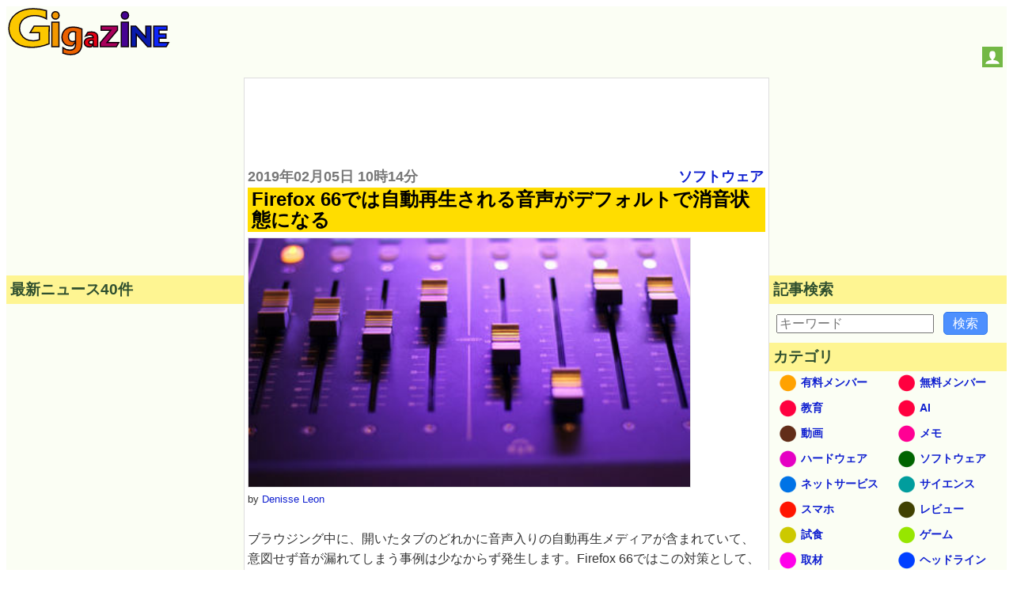

--- FILE ---
content_type: text/html; charset=UTF-8
request_url: https://gigazine.net/news/20190205-firefox-66-block-audible-video-audio/
body_size: 29190
content:



<!DOCTYPE html>
<html lang="ja">
<head prefix="og: https://ogp.me/ns# fb: https://ogp.me/ns/fb# article: https://ogp.me/ns/article#">
  <link rel="dns-prefetch" href="https://i.gzn.jp">
<meta charset="utf-8">

<title>Firefox 66では自動再生される音声がデフォルトで消音状態になる - GIGAZINE</title>
  <meta property="og:site_name" content="GIGAZINE" />
<meta property="og:title" content="Firefox 66では自動再生される音声がデフォルトで消音状態になる" />
<meta property="og:type" content="article" />
<meta property="og:url" content="https://gigazine.net/news/20190205-firefox-66-block-audible-video-audio/" />
<meta property="fb:pages" content="514043575350122" />
<meta name="robots" content="max-image-preview:large">
<script data-cfasync="false" async src="https://securepubads.g.doubleclick.net/tag/js/gpt.js"></script>
<meta name="description" content="ブラウジング中に、開いたタブのどれかに音声入りの自動再生メディアが含まれていて、意図せず音が漏れてしまう事例は少なからず発生します。Firefox 66ではこの対策として、開いたタブに音声入り自動再生メディアが含まれるとき、デフォルトでその音声をブロックするようになります。" />
<meta property="og:image" content="https://i.gzn.jp/img/2019/02/05/firefox-66-block-audible-video-audio/00.jpg" />
<meta property="og:description" content="ブラウジング中に、開いたタブのどれかに音声入りの自動再生メディアが含まれていて、意図せず音が漏れてしまう事例は少なからず発生します。Firefox 66ではこの対策として、開いたタブに音声入り自動再生メディアが含まれるとき、デフォルトでその音声をブロックするようになります。" />
<meta property="twitter:account_id" content="9334242" />
<meta name="twitter:card" content="summary">
<meta name="twitter:site" content="@gigazine">
<meta name="robots" content="max-image-preview:large">
<link rel="preload" as="image" href="http://i.gzn.jp/img/2019/02/05/firefox-66-block-audible-video-audio/00.jpg" />

<link rel="canonical" href="https://gigazine.net/news/20190205-firefox-66-block-audible-video-audio/">
<link rel="alternate" hreflang="en" href="https://gigazine.net/gsc_news/en/20190205-firefox-66-block-audible-video-audio/" />

<script type="application/ld+json">
{
"@context": "http://schema.org",
"@type":"NewsArticle",
"mainEntityOfPage":{
"@type":"WebPage",
"@id":"https://gigazine.net/news/20190205-firefox-66-block-audible-video-audio/"
},
"datePublished": "2019-02-05T10:14:00+09:00",
"dateModified": "2019-02-05T10:14:28+09:00",
"url":"https://gigazine.net/news/20190205-firefox-66-block-audible-video-audio/",
"headline":"Firefox 66では自動再生される音声がデフォルトで消音状態になる",
"description":"ブラウジング中に、開いたタブのどれかに音声入りの自動再生メディアが含まれていて、意図せず音が漏れてしまう事例は少なからず発生します。Firefox 66ではこの対策として、開いたタブに音声入り自動再生メディアが含まれるとき、デフォルトでその音声をブロックするようになります。",
"image":["https://i.gzn.jp/img/2019/02/05/firefox-66-block-audible-video-audio/00.jpg"],
"author":"@GIGAZINE",
"publisher":{
"@type": "Organization",
"name": "GIGAZINE",
"logo":{"@type": "ImageObject",
"url":"https://i.gzn.jp/images/logo.png",
"width":"425px","height":"125px"}}
}
</script>


<script type="application/ld+json">
[
    {
        "@context": "https://schema.org",
        "@type": "BreadcrumbList",
        "itemListElement": [
            {
                "@type": "ListItem",
                "position": 1,
                "name": "TOP",
                "item": "https://gigazine.net/"
            },
            {
                "@type": "ListItem",
                "position": 2,
                "name": "Firefox 66では自動再生される音声がデフォルトで消音状態になる",
                "item": "https://gigazine.net/news/20190205-firefox-66-block-audible-video-audio/"
            }
        ]
    },
    {
        "@context": "https://schema.org",
        "@type": "BreadcrumbList",
        "itemListElement": [
            {
                "@type": "ListItem",
                "position": 1,
                "name": "TOP",
                "item": "https://gigazine.net/"
            },
            {
                "@type": "ListItem",
                "position": 2,
                "name": "ソフトウェア",
                "item": "https://gigazine.net/news/C4/"
            },
            {
                "@type": "ListItem",
                "position": 3,
                "name": "Firefox 66では自動再生される音声がデフォルトで消音状態になる",
                "item": "https://gigazine.net/news/20190205-firefox-66-block-audible-video-audio/"
            }
        ]
    },
    {
        "@context": "https://schema.org",
        "@type": "BreadcrumbList",
        "itemListElement": [
            {
                "@type": "ListItem",
                "position": 1,
                "name": "TOP",
                "item": "https://gigazine.net/"
            },
            {
                "@type": "ListItem",
                "position": 2,
                "name": "2019年02月05日",
                "item": "https://gigazine.net/news/2019/02/05/"
            },
            {
                "@type": "ListItem",
                "position": 3,
                "name": "Firefox 66では自動再生される音声がデフォルトで消音状態になる",
                "item": "https://gigazine.net/news/20190205-firefox-66-block-audible-video-audio/"
            }
        ]
    }
]
</script>




<link rel="alternate" type="application/rss+xml" title="GIGAZINE RSS Feed" href="https://gigazine.net/news/rss_2.0/">
<link rel="apple-touch-icon" href="https://gigazine.net/apple-touch-icon.png">
<meta name="viewport" content="width=device-width, initial-scale=1">
<style>
* { box-sizing: border-box;}
html { font-family: sans-serif; -ms-text-size-adjust: 100%; -webkit-text-size-adjust: 100%;} article,aside,details,figcaption,figure,footer,header,hgroup,main,menu,nav,section,summary { display: block;} audio,canvas,progress,video { display: inline-block; vertical-align: baseline;} audio:not([controls]) { display: none; height: 0;} [hidden],template { display: none;} a { background-color: transparent;} a:active,a:hover { outline: 0;} abbr[title] { border-bottom: 1px dotted;} b,strong { font-weight: bold;} dfn { font-style: italic;} h1 { font-size: 2em; margin: 0.67em 0;} mark { background: #ff0; color: #000;} small { font-size: 80%;} sub,sup { font-size: 75%; line-height: 0; position: relative; vertical-align: baseline;} sup { top: -0.5em;} sub { bottom: -0.25em;} img { border: 0;} svg:not(:root) { overflow: hidden;} figure { margin: 1em 40px;} hr { -webkit-box-sizing: content-box; box-sizing: content-box; height: 0;} pre { overflow: auto;} code,kbd,pre,samp { font-family: monospace, monospace; font-size: 1em;} button,input,optgroup,select,textarea { color: inherit; font: inherit; margin: 0;} button { overflow: visible;} button,select { text-transform: none;} button,html input[type="button"],input[type="reset"],input[type="submit"] { -webkit-appearance: button; cursor: pointer;} button[disabled],html input[disabled] { cursor: default;} button::-moz-focus-inner,input::-moz-focus-inner { border: 0; padding: 0;} input { line-height: normal;} input[type="checkbox"],input[type="radio"] { padding: 0;} input[type="number"]::-webkit-inner-spin-button,input[type="number"]::-webkit-outer-spin-button { height: auto;} input[type="search"] { -webkit-appearance: textfield; -webkit-box-sizing: content-box; box-sizing: content-box;} input[type="search"]::-webkit-search-cancel-button,input[type="search"]::-webkit-search-decoration { -webkit-appearance: none;} fieldset { border: 1px solid #c0c0c0; margin: 0 2px; padding: 0.35em 0.625em 0.75em;} legend { border: 0; padding: 0;} textarea { overflow: auto;} optgroup { font-weight: bold;} table { border-collapse: collapse; border-spacing: 0;} td,th { padding: 0;}

body {padding: 0; background: #fff; -ms-text-size-adjust: 100%; -webkit-text-size-adjust: none;}
a {margin:0; padding:0; text-decoration:none; vertical-align:baseline;} a:link {color:#1020d0;} a:visited {color:#777;} a:hover, a:active {color:#1020d0;}
h1, h2, h3, h4, a, p, span, blockquote, li, th, td, dt, dd, input, .yeartime, .calendarBG {font-family: -apple-system, BlinkMacSystemFont, "Helvetica Neue", "San Francisco", "Segoe UI", "ヒラギノ角ゴ Pro W3", "Hiragino Kaku Gothic Pro", "Roboto", Verdana, Arial, Helvetica, "メイリオ", Meiryo, "ＭＳ Ｐゴシック", sans-serif, MS UI Gothic;}
b, big, .year, .time, #inq dt, #inq dd {background:transparent; word-break: break-all; word-wrap: break-word; overflow:hidden;}

.defs {display: none;}
#header {width: 100%; background: #fbfef4; display: flex; align-items: baseline; justify-content: space-between; flex-wrap: wrap;}
.logo {margin: 2px; padding:0; background: transparent;} .logo a {margin: 0;padding: 0;}
.logo svg {width: 180px; height: 53px;}
.logo .logojackimg {height: 53px;}
#Google_TH {text-align: center;grid-column: 1 / 4;grid-row: 3 / 4; min-height:90px;}
@media all and (min-width: 1033px) {
  #Google_TH {grid-column:2/3; grid-row: 1/2}
}
@media all and (max-width: 540px) {
  #Google_TH {min-height:0px;}
}
#Google_TC {height: 280px; max-width: calc(100vw - 32px);}
#header-social-button-box {
  margin: auto 5px 9px auto;
}
#push_off, #push_on {display:none; z-index:9888;}
.header-social-button {width:26px; height:26px; display:inline-block; cursor: pointer;}
.header-social-button svg {width:20px; height:20px; display:block; margin: 3px auto; }

@media only screen and (min-width:467px) {
  .logo svg {width: 205px; height: 60px;} 
  .logo .logojackimg {height: 60px;}
  #Google_TC {min-height: 100px; height: auto;}
}
@media only screen and (min-width:1380px) {
  .logo svg {width: 425px; height: 125px;} 
  .logo .logojackimg {height: 125px;}
}
#main > #section, #main > #article, #main > #latest, #main > #sub, #subtop {width: 100%; display: block;}
#main > #section, #main > #article {background: transparent; border: 1px solid #ddd;}
#main {
  display: grid;
  grid-template-areas: "article" "latest" "sub";
}
#article {
  grid-area: article;
  overflow: auto;
}
#latest {
  grid-area: latest;
  width: 100%;
}
#sub {
  grid-area: sub;
  width: 100%;
}
.sbn {width:100%; height:auto; margin:5px auto 5px; padding:0; background: transparent; overflow:hidden;}
.sbn img {width:100%; height:auto; overflow:hidden;}
@media only screen and (min-width:728px) {
  .sbn img {width:728px; height:auto;} .sbn #TC {width:728px; margin:0 auto 0; text-align:center;}
}

.sbn #Google_TC {width:auto; max-width: calc(100vw - 32px); margin:0 auto 0; text-align:center;}
.sbn #G_TC {width:300px; height:auto; margin:0 auto 0; text-align:center;}
@media only screen and (min-width: 728px) and (max-width: 1579px) {
  .sbn #G_TC {width:728px; height:auto; margin:0 auto 0; text-align:center;}
}

#latest h3 {margin:0 0 10px 0; padding:5px; color: #2F4F2F; background-color: #fef592; font-size:1em;}
#subNav {width:100%; background:transparent; margin: 0 auto 0; padding: 0; display: -webkit-box; display: -ms-flexbox; -js-display: flex; display: flex; -webkit-box-orient: horizontal; -webkit-box-direction: normal; -ms-flex-flow: row wrap; flex-flow: row wrap;}
#subNav > .list-1, #subNav > .list-2, #subNav > .list-3 {background-color: transparent; margin: 0 auto 0; padding: 0; -webkit-box-flex: 1; -ms-flex: 1 1 auto; flex: 1 1 auto;}
#subNav dl {margin:0 0 10px 0; padding:0; background-color: transparent;}
#subNav dl dt {margin:0; padding:5px; color: #2F4F2F; background-color: #fef592; font-size:1em; font-weight: bold;}
#subNav dl dd {background: transparent;}
#calendar {width:300px; height:auto; margin:10px auto 10px;}

#searchform {margin:0; padding:0;}
#searchform form {width:298px; margin:10px auto 10px; padding:0; overflow: hidden; position: relative;}
#searchform input.input[type="text"] {border-radius: 0; border-style: none; -webkit-appearance: none; -moz-appearance: none; appearance: none; background:transparent; width: 254px; height: 40px; border: 1px solid #e1e1e1; background:#fff; margin:0; padding:0;}
#searchform input.reset[type="reset"], #searchform input.submit[type="submit"], #searchform button.submit[type="submit"] {border-radius: 0; border-style: none; -webkit-appearance: none; -moz-appearance: none; appearance: none; background:transparent;}
#searchform .reset{position: absolute; top: 0; left: 226px; width: 30px; height: 40px; margin:0; padding:0; font-weight:bold;font-size:22px; vertical-align:middle; color:#757575;}
#searchform .submit{position: absolute; top: 0; left: 254px; width: 42px; height: 42px; margin:0; padding:0;}
#searchform button.submit[type="submit"]{background:#3b78e7; border: 1px solid #3367d6;}
#searchform .submit .icon{display: inline-block; width: 1em; height: 1em; margin: 0; padding: 0; fill:#fff;}

.cntimage .yeartime {color:#777; font-size: .9em; font-weight: bold; display:inline-block; margin: 2px 0 2px 0;}
.cntimage .title{display:block; color: #000; background: #ffdd00; margin: 0 0 5px 0; padding:2px 1px 2px 5px; line-height: 1.1em; font-weight: bold; font-size: 1.2em; word-wrap: break-word;}
.preface, .article{color: #333; font-size: 1em;line-height:1.6em; word-break: break-all; word-wrap: break-word;}
.preface{margin: 0; padding:1px 4px 1px 4px;}
.article{margin: 0; padding:19px 4px 14px 4px;}
.preface b {color: #000;}
.cntimage img {width:100%; height:auto; border-top:1px solid #e1e1e1; border-bottom:1px solid #e1e1e1; border-left:1px solid #e1e1e1; border-right:1px solid #e1e1e1; vertical-align:bottom; overflow: hidden;}
.img-standard-size { aspect-ratio: 16/9; }
.img-old-ratio { aspect-ratio: 4/3; }
.cntimage span img{width: auto; height: auto; border-top: none; border-bottom: none; overflow: hidden;}
#latest .e_ad .card{width:100%; margin:0;padding:2px 0 2px 0; background: #fbfef4; display: -webkit-box; display: -ms-flexbox; -js-display: flex; display: flex; -webkit-box-orient: horizontal; -webkit-box-direction: normal; -ms-flex-flow: row wrap; flex-flow: row wrap;}
#latest .e_ad .thumb{width: 101px; -webkit-box-flex: 0; -ms-flex: none; flex: none; -webkit-box-ordinal-group: 3; -ms-flex-order: 2; order: 2; min-height: 59px;}
#latest .e_ad .thumb a:link, #latest .e_ad .thumb a:visited, #latest .e_ad .thumb a:hover, #latest .e_ad .thumb a:active{display:block; width: 96px; height: 54px; margin: 0 5px 5px 0; overflow: hidden; background-color: #888; border: 1px solid #e1e1e1;}
#latest .e_ad .thumb img{position: relative; top: 50%; left: 50%; width: 93px; height: 52px; -webkit-transform: translate(-50%,-50%); -ms-transform: translate(-50%,-50%); transform: translate(-50%,-50%);}
#latest .e_ad h2{display:block; width:auto; height:auto; margin:0; padding: 0 0 2px 5px; font-weight:normal; font-size: .875em;line-height:1.2em; word-wrap: break-word; background: #fbfef4; -webkit-box-flex: 1; -ms-flex: 1 1 60%; flex: 1 1 60%; -webkit-box-ordinal-group: 2; -ms-flex-order: 1; order: 1;}
#latest .e_ad h2 a{display:inline; width:auto; height:auto; background: #fbfef4; margin:0 auto 0; padding: 0; overflow: hidden;}
#latest .e_ad h2 a span{display:inline; padding: 1px 0 0 0; word-wrap: break-word;}
#latest .e_ad .date { -webkit-box-flex: initial; -ms-flex: initial; flex: initial; width: 100%; -webkit-box-ordinal-group: 4; -ms-flex-order: 3; order: 3; height:1em;}
#latest .e_ad .adtag .catab{position:absolute; top:2px; left:5px; color: #333; word-wrap: break-word; margin:0; font-weight:bold; font-size: .675em;}

#latest .e_frame { position: relative; height: 5.45em; }
#latest .e_frame>iframe { position: absolute; top: 0; left: 0; width: 100%; height: 100%; }

@media all and (min-width: 810px) {
  .cntimage .title{font-size: 1.3em;}
  .cntimage img {width:auto; max-width:100%; height:auto;}
  .img-standard-size, .img-old-ratio { width: 560px !important;}
  #article .cntimage {width:auto; height:auto; margin: 0; padding:2px; overflow: hidden;}
}

@media all and (min-width: 1112px) {
  #main {
    min-height: 800px; 
    grid-template-columns: 300px 1fr;
    grid-template-rows: "auto auto";
    grid-template-areas: "latest article" "sub sub";
  }
  #main > #latest { width: 300px;}
  #subNav {max-width:960px; background:transparent; margin: 10px auto 10px; padding: 0; display: -webkit-box; display: -ms-flexbox; -js-display: flex; display: flex; -webkit-box-orient: horizontal; -webkit-box-direction: normal; -ms-flex-flow: row wrap; flex-flow: row wrap;}
  #subNav > .list-1, #subNav > .list-2, #subNav > .list-3 {width:300px; margin:0 10px 0 10px;}
  #subNav .navi-list-2col{max-width:300px; margin:0; border-bottom:none; background:#fbfef4; overflow:hidden;}
  #subNav .navi-list-2col:after{content:""; display:block; clear:both;}
  #subNav .navi-list-2col dd{margin:0; width:50%; float:left; -webkit-box-sizing:border-box; box-sizing:border-box; background:#fbfef4;}
  #subNav .navi-list-2col dd:nth-child(even),#subNav .navi-list-2col dd:nth-child(odd){border-right:none;}

  #subNav .navi-list-2col dd a{position: relative; display:block; margin:0; padding:0; line-height:1em; margin-bottom:-1px; border-top:none; border-bottom:none;}
  #subNav .navi-list-2col dd .iconcat{display: inline-block; width: 30px; height: 30px; margin:0 0 0 .55em; padding: 0;}
  #subNav .navi-list-2col dd a b{position: absolute; top: 6px; left: 40px; font-size: .875em; display: inline; margin:0; padding: 0; vertical-align:middle;}
  #article .cntimage {width:auto; height:auto; margin: 0; padding:0 4px 0; overflow: hidden;}
}

@media all and (min-width: 1380px) {
  #main {
    grid-template-columns: 300px 1fr 300px;
    grid-template-areas: "latest article sub";
  }
  #main > #sub { width: 300px;}
  .date time, .catab, .contentadleft .e_ad .adtag .catab {font-size: .8em;}
  .cntimage .yeartime {font-size: 1.1em;} .cntimage .title{font-size: 1.5em;}
  #latest h3, #subNav dl dt {font-size:1.17em;}
  #main > #sub { width: 300px;}
  #sub {border-top:none;}
  #sub #subNav {max-width:300px; background:transparent; margin: 0; padding: 0; display: -webkit-box; display: -ms-flexbox; -js-display: flex; display: flex; -webkit-box-orient: horizontal; -webkit-box-direction: normal; -ms-flex-flow: row wrap; flex-flow: row wrap;}
  #sub #subNav > .list-1, #sub #subNav > .list-2, #sub #subNav > .list-3 {width:300px; margin:0;}
}

#Google_IL > div{
  max-width: calc(100vw - 32px);
}
#LT {
  width: 300px;
  height: 250px;
  max-width: 100%;
}
</style>
<script src="/cdn-cgi/scripts/7d0fa10a/cloudflare-static/rocket-loader.min.js" data-cf-settings="5445c8c0e2a1a6a2f49bd900-|49"></script><link rel="stylesheet" type="text/css" href="https://i.gzn.jp/css/common_v5_20.css" media="print" onload="this.media='all'">
<!-- a_lib_css -->




<script src="https://i.gzn.jp/js/lazysizes.min.js" async="" type="5445c8c0e2a1a6a2f49bd900-text/javascript"></script>

<!-- a_lib_js -->






<!-- Google Analytics -->
<script data-cfasync="false">
window.ga=window.ga||function(){(ga.q=ga.q||[]).push(arguments)};ga.l=+new Date;
ga('create', 'UA-134978-3', 'auto');
ga('send', 'pageview');
</script>
<script async src='https://www.google-analytics.com/analytics.js' type="5445c8c0e2a1a6a2f49bd900-text/javascript"></script>
<!-- End Google Analytics -->

<script data-cfasync="false">
(function(w,d,s,l,i){
  w[l]=w[l]||[];w[l].push({'gtm.start':new Date().getTime(),event:'gtm.js'});
  var f=d.getElementsByTagName(s)[0],j=d.createElement(s),dl=l!='dataLayer'?'&l='+l:'';j.async=true;
  j.src='https://www.googletagmanager.com/gtm.js?id='+i+dl;f.parentNode.insertBefore(j,f);
})(window,document,'script','dataLayer','GTM-WKH2HB8');
</script>


<script id="growthbook-sdk" src="https://cdn.jsdelivr.net/npm/@growthbook/growthbook/dist/bundles/index.min.js" defer data-cfasync="false"></script>
<script data-cfasync="false">
  (function() {
    if (window.growthbook) {startGrowthbook();} else {
      document.querySelector("#growthbook-sdk").addEventListener("load", startGrowthbook);
    }
    window.gbcmd = window.gbcmd || [];

    function startGrowthbook() {
      if (!window.growthbook) return;
      const getUUID=()=>{let $="gbuuid",e=()=>window.crypto.randomUUID?window.crypto.randomUUID():"10000000-1000-4000-8000-100000000000".replace(/[018]/g,$=>($^crypto.getRandomValues(new Uint8Array(1))[0]&15>>$/4).toString(16)),t=$=>{let e=`; ${document.cookie}`.split(`; ${$}=`);if(2===e.length)return e.pop().split(";").shift()},r=($,e)=>{var t=new Date;t.setTime(t.getTime()+3456e7),document.cookie=$+"="+e+";path=/;expires="+t.toGMTString()};if(t($))return t($);let i=e();return r($,i),i};

      let gbuuid = getUUID();
      let gb = new growthbook.GrowthBook({
        apiHost: "https://cdn.growthbook.io",
        clientKey: "sdk-crJoxkg8XM7YuqJV",
        attributes: {
          id: gbuuid,
          random: window.crypto.randomUUID?window.crypto.randomUUID():"10000000-1000-4000-8000-100000000000".replace(/[018]/g,$=>($^crypto.getRandomValues(new Uint8Array(1))[0]&15>>$/4).toString(16))
        },
        trackingCallback: function(experiment, result) {
          dataLayer.push({'event': 'experiment_viewed',
            'event_category': "experiment",
            'experiment_id': experiment.key,
            'variation_id': result.variationId,
            'gb_user_id': gbuuid,
            });
        }
      });

      gb.loadFeatures().then(function() {
        if(window.gbcmd && window.gbcmd instanceof Array){
          window.gbcmd.forEach(cmd=>{cmd(gb);});
          window.gbcmd = {
            push: (cmd)=>{cmd(gb)}
          }
        }
      });
    }
  })();
</script>

<script async src="https://securepubads.g.doubleclick.net/tag/js/gpt.js" type="5445c8c0e2a1a6a2f49bd900-text/javascript"></script>
<script data-cfasync="false">
  !function(a9,a,p,s,t,A,g){if(a[a9])return;function q(c,r){a[a9]._Q.push([c,r])}a[a9]={init:function(){q("i",arguments)},fetchBids:function(){q("f",arguments)},setDisplayBids:function(){},targetingKeys:function(){return[]},_Q:[]};A=p.createElement(s);A.async=!0;A.src=t;g=p.getElementsByTagName(s)[0];g.parentNode.insertBefore(A,g)}("apstag",window,document,"script","//c.amazon-adsystem.com/aax2/apstag.js");
</script>
<script data-cfasync="false">
  var googletag = googletag || {};
  googletag.cmd = googletag.cmd || [];
  var adSlots = {};
  
  var slotData = [
    
    {name:'/4330625/Google_EF/Google_EF_2',sizes:[[300, 250], [336, 280]],domId:'div-gpt-ad-1524638328920-0',tam:true},
    {name:'/4330625/Google_EF',sizes:[[300, 250], [336, 280]],domId:'div-gpt-ad-1583371000737-0',tam:true},
    
    {name:'/4330625/Google_LT',sizes:[[300, 250]],domId:'div-gpt-ad-1524101924592-0',tam:true},
    {name: '/4330625/Interstitial', outOfPageFormat: 'INTERSTITIAL'}
  ];

  if( (navigator.userAgent.indexOf('iPhone') > 0 && navigator.userAgent.indexOf('iPad') == -1) || (navigator.userAgent.indexOf('Android') > 0 && navigator.userAgent.indexOf('Mobile') > 0) || navigator.userAgent.indexOf('Windows Phone') > 0 ){
    // スマートフォン
    slotData.push({name:'/4330625/Google_TC',sizes:[[336, 280], [320, 180], [300, 250]],domId:'div-gpt-ad-1533535919247-0',tam:true});
    slotData.filter(v=>v.name === "/4330625/Google_EF")[0].domId='div-gpt-ad-1583371000737-1';
    if (navigator.userAgent.indexOf('iPhone') > 0) {
    slotData.push({name:'/4330625/Google_OL/Google_OL_iPhone',sizes:[[320, 50]],domId:'div-gpt-ad-1739432013093-0',tam:true});
    } else {
    slotData.push({name:'/4330625/Google_OL',sizes:[ [320, 50]],domId:'div-gpt-ad-1597714017941-0',tam:true});
    }
    //slotData.push({name:'/4330625/Google_OL',sizes:['fluid', [320, 50]],domId:'div-gpt-ad-1597714017941-0',tam:true});
    slotData.filter(v=>v.name === "/4330625/Google_LT")[0].sizes.push([336, 280]);
    slotData.push({name:'/4330625/Google_RB',sizes:[[336, 280],[300, 250]],domId:'div-gpt-ad-1524184715175-0',tam:true});
    slotData.push({name:'/4330625/Google_LB',sizes:[[336, 280],[300, 250]],domId:'div-gpt-ad-1524100786099-0',tam:true});
  } else {
    slotData.push({name:'/4330625/Google_RB',sizes:[[300, 250], [300, 600]],domId:'div-gpt-ad-1524184715175-0',tam:true});
    slotData.push({name:'/4330625/Google_LB',sizes:[[300, 250], [300, 600]],domId:'div-gpt-ad-1524100786099-0',tam:true});
    
    if ( window.innerWidth >= 1630){
      slotData.push({name:'/4330625/Google_TC', sizes:[[728, 90],[980,90],[970,90],[970,66],[960,90],[950,90]], domId:'div-gpt-ad-1533535919247-0',tam:true});
    } else if ( window.innerWidth > 1380 ){
      slotData.push({name:'/4330625/Google_TC', sizes:[[728, 90]], domId:'div-gpt-ad-1533535919247-0',tam:true});
    } else {
      slotData.push({name:'/4330625/Google_TC', sizes:[[728,90],[468,60],[320,75],[300,75],[300,50]], domId:'div-gpt-ad-1533535919247-0',tam:true});
    }
    
    slotData.push({name:'/4330625/Google_RT', sizes:[[300, 250]], domId:'div-gpt-ad-1523935894717-2',tam:true});
    slotData.push({name:'/4330625/Google_TH', sizes:[[728, 90]], domId:'div-gpt-ad-1664264689307-0',tam:false});
  }
  if (location.pathname.match(/^\/$/)) {
    slotData.filter(v=>v.name === "/4330625/Google_LT")[0].tam = false;
  }

  //set APS config
  apstag.init({
    pubID: '3868',
    adServer: 'googletag'
  });

  //Define apstag slots
  const apstagSlots = slotData.filter(data=>data.tam).map(function(value) {
    return {
      slotID: value.domId,
      slotName: value.name,
      sizes: value.sizes
    };
  });

  function sendAdserverRequest(){
    if(window.adServerRequestSent === true)return;
    window.adServerRequestSent = true;
    console.log('fetchBids() END:' + Date.now());
    googletag.cmd.push(function() {
      apstag.setDisplayBids();
      googletag.pubads().refresh();
    });
  }

  console.log('fetchBids() BEGIN:' + Date.now());
  apstag.fetchBids({
    slots: apstagSlots
  }, function(bids) {sendAdserverRequest();});

  googletag.cmd.push(()=>{
    slotData.forEach(data=>{
      if( data.domId === undefined && data.sizes === undefined ){
        if( data.outOfPageFormat === 'INTERSTITIAL' ){
          try {
            googletag.defineOutOfPageSlot(data.name, googletag.enums.OutOfPageFormat.INTERSTITIAL).addService(googletag.pubads());
          } catch {
            console.log(`Interstitial slot "${data.name}" is already exists.`);
          }
        }
      }else{
        try {
          adSlots[data.name] = googletag.defineSlot(data.name,data.sizes,data.domId).addService(googletag.pubads());
        } catch {
          console.log(`slot "${data.name}" is already exists.`);
        }
      }
    });
    googletag.pubads().setTargeting('category',["ソフトウェア"]);

    googletag.pubads().disableInitialLoad();
    googletag.pubads().enableLazyLoad({
      fetchMarginPercent: 500,  // Fetch slots within 5 viewports.
      renderMarginPercent: 200,  // Render slots within 2 viewports.
      mobileScaling: 2.0  // Double the above values on mobile.
    });
    googletag.pubads().enableSingleRequest();
    googletag.pubads().collapseEmptyDivs();
    googletag.enableServices();
  });

  window.setTimeout(() => {sendAdserverRequest();}, 900);
  
  document.addEventListener("DOMContentLoaded", () => {
  
  // ブラウザ幅が1240pxより多い
      if ( window.innerWidth > 1240 ){
        //console.log("1240>?")
        //枠を追加 Google_3columns_RT
          // 新しい div 要素を作成
        const newDiv = document.createElement("div");
        //Google_3columns_RT
        newDiv.id = "div-gpt-ad-1744073275127-0"; // id を設定
        newDiv.setAttribute('style', 'width: 300px; height:250px;')
        // subNav の要素を取得
        const subNav = document.getElementById("subNav");

        let slot1;
        // subNav の中で最初の子要素として挿入
        if (subNav) {
        // 最初の子要素を取得
          const firstChild = subNav.firstChild;

          // insertBeforeを使って新しいdivを最初に挿入
          subNav.insertBefore(newDiv, firstChild);

            window.googletag = window.googletag || {cmd: []};
              googletag.cmd.push(function() {
                slot1 = googletag.defineSlot('/4330625/Google_3columns_RT', [ [300, 250]], 'div-gpt-ad-1744073275127-0').addService(googletag.pubads());
                googletag.pubads().refresh([slot1]);
            });

        }
      }
  });
  
  </script>

<!-- .a_lib_google_comments -->


<meta name="twitter:widgets:autoload" content="off">
<script data-cfasync="false">window.twttr = (function(d, s, id) {
  var js, fjs = d.getElementsByTagName(s)[0],
    t = window.twttr || {};
  if (d.getElementById(id)) return t;
  js = d.createElement(s);
  js.id = id;
  js.src = "https://platform.twitter.com/widgets.js";
  fjs.parentNode.insertBefore(js, fjs);

  t._e = [];
  t.ready = function(f) {t._e.push(f);};

  return t;
}(document, "script", "twitter-wjs"));</script>

<style>
  .yt {
  position:relative;
  max-width: 560px;
}
.yt_play:hover {cursor:pointer;}
.yt_play::before { /* YouTubeアイコン */
  position: absolute;
  background: url(https://i.gzn.jp/img/yt_icon_rgb.png);
  content: "";
  background-size: 100%;
  width: 70px;
  height: 50px;
  top: 50%;
  left: 50%;
  transform : translate(-50%,-50%);
  opacity: .90;
  transition:.5s;
}
.yt_play:hover::before { /* YouTubeアイコン */
  cursor: pointer;
  background-image:url(https://i.gzn.jp/img/yt_icon_rgb.png);
}
.yt_play > img{
  max-width: 560px;
  aspect-ratio: 16/9;
}
@media (min-width: 810px) {
  .yt_play > img{
    width: 560px;
  }
}
</style>
</head>
<body class="no-login">
  <script data-cfasync="false" src="https://i.gzn.jp/img/-side-ad.js"></script>
<div style="display:none;" id="donation_wrapper" data-nosnippet>
<style>
  @starting-style {
    #donate_large {
      opacity: 0;
    }
  }
  #donate_large {
    margin: 0 20px;
    padding: 1px 10px 12px;
    transition: opacity 0.5s, transform 0.5s, height 0.5s, display 0.5s allow-discrete;
  }
  .is-deleting {
    opacity: 0;
  }
  #donate_large label {
    text-align: left;
    padding-left: 4px;
  }
  .donate_title {
    font-size: 1.6rem;
    color: #000;
    background: #fd0;
    line-height: 1.1em;
    font-weight: 700;
    word-wrap: break-word;
    padding: 2px 1px 2px 5px;
    margin: 0 0 6px 0;
    width: 100%;
    cursor: pointer;
  }
  .amount_options {
    max-width: 76vw;
    width: 100%;
    display: block;
    margin-top: 8px;
  }
  .amount_options#subscription-gsc {
    grid-area: 1 / 1 / 1 / -1;
  }
  .amount_options#onetime {
    grid-area: 2 / 1 / 2 / -1;
    display: none;
  }
  .amount_options ul {
    display: flex;
    margin: 0;
    padding: 0;
    list-style: none;
  }
  .amount_options li {
    flex: 1 0 0;
    padding: 4px;
  }
  .amount_options > input {
    width: 274px;
    max-width: 66%;
    display: block;
    margin: 10px auto;
    height: 30px;
    transform: scale(1.5);
  }
  .donate_button {
    display: inline-grid;
    grid-template-columns: 1fr 100px auto 1fr;
    grid-template-rows: 80px auto;
    width: 400px;
    height: 140px;
    max-width: 100%;
    padding: 12px 0;
    text-align: center;
    color: white !important;
    font-weight: bold;
    border-radius: 8px;
    box-shadow: 1px 1px 0 0 rgba(255,255,255,.3) inset, 3px 3px 8px 0 rgba(0,0,0,0.4);
  }
  .small_note {
    font-size: large;
    grid-area: 2 / 3 / 3 / 4;
  }
  .price_note {
    grid-area: 1/3/2/4;
    font-size:68px;
  }
  .gsc_note {
    font-size: 62px;
    display: table-cell;
    vertical-align: middle;
  }
  .gsc_note_wrapper {
    display: table;
    grid-area: 1 / 3 / 3 / 4;
  }
  @media screen and (max-width: 450px) {
    .donate_button{
      grid-template-columns: 1fr 80px auto 1fr;
    }
    .price_note{font-size:60px;}
  }
  .donate_icon {
    grid-area: 1/1/-1/3;
    width: 85%;
    max-width: 100px;
    margin: auto;
    max-height: 100px;
  }
  .fa-secondary{fill:#fdd835;}
  .donate-bottom {
    width: 400px;
    margin: auto;
    display: grid;
    grid-template-columns: 120px 1fr;
  }
  .donate-type {
    display: flex;
    grid-column: 1;
    grid-row: 1;
  }
  .donate-type-item {
    margin: 5px 5px;
  }
  .donate-type-item label {
    font-size: .8rem;
  }
  .payment-marks {
    display: flex;
    max-width: 100%;
    justify-content: right;
    grid-column: 2;
    grid-row: 1;
  }
  .payment-marks img{
    height: 30px;
    margin-right: 6px;
    border: none;
    width: auto;
  }
  #spacer {
    height: 15px;
  }
  @media screen and (max-width: 550px) {
    .donate-type-item {
      margin: 0 5px;
    }
    .payment-marks {
      margin-left: 10px;
      justify-content: left;
    }
    .payment-marks img {
      height: 20px;
    }
  }
</style>
<svg display="none">
  <defs>
    <symbol viewBox="0 0 576 512" id="pg-bank">
      <!-- Font Awesome Pro 5.15.4 by @fontawesome - https://fontawesome.com License - https://fontawesome.com/license (Commercial License) -->
      <path d="M560 224h-29.51a159.88 159.88 0 0 0-37.38-52.46L512 96h-32c-29.4 0-55.39 13.5-73 34.32-7.57-1.1-15.12-2.32-23-2.32H256c-94.82 0-160 78.88-160 160a159.75 159.75 0 0 0 64 128v80a16 16 0 0 0 16 16h64a16 16 0 0 0 16-16v-48h128v48a16 16 0 0 0 16 16h64a16 16 0 0 0 16-16v-80.72A160.37 160.37 0 0 0 511.28 384H560a16 16 0 0 0 16-16V240a16 16 0 0 0-16-16zm-128 64a16 16 0 1 1 16-16 16 16 0 0 1-16 16z" class="fa-secondary"/><path d="M51.26 255.52a24 24 0 0 1-18.74-28.3C34.74 215.82 45.4 208 57 208h1a6 6 0 0 0 6-6v-20a6 6 0 0 0-6-6C29.5 176 4.1 196.4.47 224.62a54.64 54.64 0 0 0-.47 7.23A56.08 56.08 0 0 0 56 288h40a155.05 155.05 0 0 1 3.37-32H56a23.63 23.63 0 0 1-4.74-.48zM432 256a16 16 0 1 0 16 16 16 16 0 0 0-16-16zM306.5 0a96 96 0 0 0-88.81 132.51A162.64 162.64 0 0 1 256 128h128a104.31 104.31 0 0 1 12.71.88A96.06 96.06 0 0 0 306.5 0z" class="fa-primary"/>
    </symbol>
  </defs>
</svg>
<div id="donate_title_close" class="donate_title" style="display:none;">
  ▼サーバー運営を助ける支援をお願いします
</div>
<div id="donate_title_open" class="donate_title">
  ▼サーバー運営を助ける支援をお願いします
</div>
<div id="donate_large">
  <div style="text-align: center; display: grid; grid-template-columns: 30px 20px auto 20px auto; grid-template-rows: auto auto auto; width: 400px; max-width: 100%; margin: auto;">
    <div class="amount_options" id="subscription-gsc">
      <a href="/club/" target="_blank" class="button-exp-style donate_button">
        <svg class="donate_icon"><use xlink:href="#pg-bank" /></svg>
        <span class="price_note">毎月</span>
        <span class="small_note">825円(税込)</span>
      </a>
      <div id="spacer"></div>
    </div>
    <div class="amount_options" id="onetime">
      <a id="donate_link" onclick="if (!window.__cfRLUnblockHandlers) return false; localStorage.setItem('donateClickDate', new Date().toString());dataLayer.push({'event': 'donateLinkClicked'});" href="https://donate.stripe.com/5kA5msbys6u42Gs14k" target="_blank" class="button-exp-style donate_button" data-cf-modified-5445c8c0e2a1a6a2f49bd900-="">
        <svg class="donate_icon"><use xlink:href="#pg-bank" /></svg>
        <span class="price_note">900円</span><span class="small_note">(うち手数料33円)</span></a>
      <input type="range" min="1" max="7" value="3" id="donation_slider">
      <script data-cfasync="false">
        const priceData = [
          {
            text: `<svg class="donate_icon"><use xlink:href="#pg-bank"></svg><span class="price_note">300円</span><span class="small_note">(うち手数料11円)</span>`,
            url: "https://donate.stripe.com/fZe4io1XSbOo0yk9AB"
          },
          {
            text: `<svg class="donate_icon"><use xlink:href="#pg-bank"></svg><span class="price_note">600円</span><span class="small_note">(うち手数料22円)</span>`,
            url: "https://donate.stripe.com/00g4io6e8bOo1CoeV9"
          },
          {
            text: `<svg class="donate_icon"><use xlink:href="#pg-bank"></svg><span class="price_note">900円</span><span class="small_note">(うち手数料33円)</span>`,
            url: "https://donate.stripe.com/5kA5msbys6u42Gs14k"
          },
          {
            text: `<svg class="donate_icon"><use xlink:href="#pg-bank"></svg><span class="price_note">1500円</span><span class="small_note">(うち手数料54円)</span>`,
            url: "https://donate.stripe.com/14k4io7ic6u46WI147"
          },
          {
            text: `<svg class="donate_icon"><use xlink:href="#pg-bank"></svg><span class="price_note">3000円</span><span class="small_note">(うち手数料108円)</span>`,
            url: "https://donate.stripe.com/28o6qweKE9GgftedQV"
          },
          {
            text: `<svg class="donate_icon"><use xlink:href="#pg-bank"></svg><span class="price_note">5000円</span><span class="small_note">(うち手数料180円)</span>`,
            url: "https://donate.stripe.com/bIY4ioauo7y8ch24gm"
          },
          {
            text: `<svg class="donate_icon"><use xlink:href="#pg-bank"></svg><span class="price_note">1万円</span><span class="small_note">(うち手数料360円)</span>`,
            url: "https://donate.stripe.com/cN25ms1XSf0AfteeV1"
          },
          {
            text: `<svg class="donate_icon"><use xlink:href="#pg-bank"></svg><span class="price_note">テスト</span><span class="small_note">(うち手数料XX円)</span>`,
            url: "https://donate.stripe.com/test_7sIaIy7n5arT90c7st"
          }
        ];
        const slider = document.getElementById("donation_slider");
        const button = document.getElementById("donate_link");
        slider.addEventListener("input", e=>{
          button.innerHTML = priceData[e.target.value - 1].text;
          button.href = priceData[e.target.value - 1].url + window.location.search;
        });
        button.href = button.href + window.location.search;
        
        const donate_grade_init = 3;
        slider.value = donate_grade_init;
        slider.dispatchEvent(new Event("input"));
      </script>
    </div>
  </div>
  <div class="donate-bottom">
    <div class="donate-type">
      <div class="donate-type-item">
        <input type="radio" id="rad-monthly" name="donate-type" value="monthly" /><label for="rad-monthly">毎月</label>
      </div>
      <div class="donate-type-item">
  	    <input type="radio" id="rad-onetime" name="donate-type" value="onetime" /><label for="rad-onetime">1回</label>
      </div>
    </div>
    <div class="payment-marks">
      <img src="https://i.gzn.jp/img/gsc/payment/visa.png" border="0">
      <img src="https://i.gzn.jp/img/gsc/payment/master.png" border="0">
      <img src="https://i.gzn.jp/img/gsc/payment/amex.png" border="0">
      <img src="https://i.gzn.jp/img/gsc/payment/apple-pay.svg" border="0">
      <img src="https://i.gzn.jp/img/gsc/payment/g-pay.png" border="0">
    </div>
  </div>
  <p>
    親愛なる読者の皆さまへ。ご存じの通り価格高騰などの悪影響でサーバー運営がとても苦しい状態です。回線や台数を整理し見直せる部分は全て見直しましたが、やはりまだ危険水域です。このままだと1ページを10分割ぐらいして無理矢理PVを増やさざるを得なくなってしまいます。そこで、GIGAZINEの物理的なサーバーたちを、たった1円でも良いので親愛なる読者の皆さまに支援してもらえればとっても助かります！今すぐ寄付は上のボタンから！<br>
    <br>
    ・<b><a href="https://gigazine.net/sponsor/20260101-thank-you/" target="_blank">これまでGIGAZINEを支援してくれたメンバーのリスト</a></b>
  </p>
</div>
</div>
<script data-cfasync="false">
(async ()=>{
  let adblock = false;
  if (false) {
    
    const url = "https://pagead2.googlesyndication.com/pagead/js/adsbygoogle.js";
    try {
      const response = await fetch(url);
    } catch (error) {
      adblock = true;
    }
  }
  else {
    
    adblock = true;
  }
  const showDonateWrapper = ()=>{
    
    donationWrapper.style.display = "block";

    
    const radio_monthly = document.getElementById("rad-monthly");
    if (radio_monthly) radio_monthly.checked = true;
  }
  const donationWrapper = document.getElementById('donation_wrapper');
  if(/https:\/\/gigazine.net\/news\/about\/*/.test(location.href)){showDonateWrapper();} else if(!window.localStorage.getItem("landing_flag_donate")){
    
    window.localStorage.setItem("landing_flag_donate", Date.now());
  } else {
    if( /show_donation=true/.test(location.href)
    || ( adblock && 
(new Date("2026/01/10 09:00") <= Date.now() && new Date("2026/01/17 00:00") > Date.now()))){
      
      if(!window.localStorage.getItem("donate_date")){
        

        const showDate = window.localStorage.getItem("donate_show_date");
        
        if(!showDate){showDonateWrapper();} else {
          if(showDate < Date.now() - 1000*3600*24){showDonateWrapper();}
        }
      }
    }
  }
  const DonateLink = document.getElementById("donate_link");
  DonateLink.addEventListener('click', ()=>{
    window.localStorage.setItem("donate_date", Date.now());
  });
  const divTitleClose = document.getElementById('donate_title_close');
  const divTitleOpen = document.getElementById('donate_title_open');
  const divLarge = document.getElementById('donate_large');
  divTitleClose.addEventListener('click', ()=>{
    divLarge.style.display = "block";
    divLarge.classList.remove('is-deleting');
    divTitleClose.style.display = "none";
    divTitleOpen.style.display = "block";
  })
  divTitleOpen.addEventListener('click', ()=>{
    divLarge.style.display = "none";
    divLarge.classList.add('is-deleting');
    divTitleClose.style.display = "block";
    divTitleOpen.style.display = "none";
    window.localStorage.setItem("donate_show_date", Date.now());
  })
  const radMonthly = document.getElementById('rad-monthly');
  const radOnetime = document.getElementById('rad-onetime');
  const subscriptionGsc = document.getElementById('subscription-gsc');
  const onetime = document.getElementById('onetime');
  radMonthly.addEventListener('change', ()=>{
    if(radMonthly.checked){
      subscriptionGsc.style.display = "block";
      onetime.style.display = "none";
    }
  });
  radOnetime.addEventListener('change', ()=>{
    if(radOnetime.checked){
      subscriptionGsc.style.display = "none";
      onetime.style.display = "block";
    }
  });
  
})()
</script><!-- .a_lib_donate -->



<!--
<script data-cfasync="false" data-ad-client="ca-pub-4478613964609822" async src="https://pagead2.googlesyndication.com/pagead/js/adsbygoogle.js"></script>
-->

<script data-cfasync="false">
  if (!/iPhone/i.test(navigator.userAgent)) {
    var script = document.createElement('script');
    script.setAttribute('data-cfasync', 'false');
    script.setAttribute('data-ad-client', 'ca-pub-4478613964609822');
    script.async = true;
    script.src = 'https://pagead2.googlesyndication.com/pagead/js/adsbygoogle.js';
    document.head.appendChild(script);
  }
</script>


<!-- /4330625/Google_OL -->
<div id="gStickyAd">
  <style>
  #gStickyAd { width:100%; background-color: lightgray; position: fixed; bottom: 0px; left:0; text-align: center; z-index: 2147483647;}
  </style>
  
  <div id='div-gpt-ad-1739432013093-0' style="padding-top: 5px; padding-bottom: 5px; margin-left: auto; margin-right: auto;"></div>  
  <div id='div-gpt-ad-1597714017941-0' style="padding-top: 5px; padding-bottom: 5px; margin-left: auto; margin-right: auto;"></div>
</div>
  <script data-cfasync="false">
    addEventListener("DOMContentLoaded", (event) => {
  (function (){
    if( (navigator.userAgent.indexOf('iPhone') > 0 || navigator.userAgent.indexOf('iPad') > 0) || (navigator.userAgent.indexOf('Android') > 0 && navigator.userAgent.indexOf('Mobile') > 0) || navigator.userAgent.indexOf('Windows Phone') > 0 ){
      document.body.style.marginBottom = '68px';
      if ( navigator.userAgent.indexOf('iPhone') > 0 ) {
        document.getElementById('div-gpt-ad-1597714017941-0').style.display = 'none';
        //googletag.cmd.push(function() {googletag.display('div-gpt-ad-1739432013093-0');});
        setInterval(function() {  
        googletag.pubads().refresh([adSlots['/4330625/Google_OL/Google_OL_iPhone']]); // 特定のスロットを更新
        }, 30000);
        // console.log(adSlots);
      }else {
        document.getElementById('div-gpt-ad-1739432013093-0').style.display = 'none';
        googletag.cmd.push(function() {googletag.display('div-gpt-ad-1597714017941-0');});
      }
    } else {
      document.getElementById('gStickyAd').style.display = 'none';
    }
  })()
});
   </script>


 

<noscript>
<iframe src="https://www.googletagmanager.com/ns.html?id=GTM-WKH2HB8" height="0" width="0" style="display:none;visibility:hidden"></iframe>
</noscript>


<!-- ad_flag: FALSE --><!-- gpublic_ASO -->



<svg class="defs" version="1.1" xmlns="http://www.w3.org/2000/svg"><defs>
<symbol id="logo" viewBox="0 0 200.478 58.796"><g><g id="logoid1"><path d="M47.44 13.564c-2.235-1.29-7.403-4.06-14.665-4.06-1.327 0-4.47.13-7.96 1.29-6.705 2.384-10.616 7.732-10.616 14.368 0 1.16.14 3.995 1.675 7.023 1.536 3.093 5.796 8.505 15.433 8.505 2.933 0 4.75-.45 7.472-1.353l.07-8.634H27.188l5.028-8.118h18.716l-.21 21.842c-3.073 1.224-11.313 4.38-21.23 4.38-3.422 0-17.388-.32-24.582-10.63C3.374 35.987 1 31.67 1 25.162 1 15.755 6.447 10.085 9.24 7.83 12.872 4.8 19.716 1 31.308 1c3.422 0 8.59.194 16.132 2.32v10.244z" fill="#fcc800" stroke="#0B0008" stroke-width="1.5"/></g><g id="logoid2"><path d="M58.69 13.857c-2.473 0-4.505-1.836-4.505-4.652 0-2.755 2.143-4.53 4.505-4.53 2.417 0 4.505 1.775 4.505 4.59 0 2.878-2.197 4.592-4.505 4.592zm4.395 34.1V17.714H54.24v30.243h8.845z" fill="#f39800" stroke="#0B0008" stroke-width="1.5"/></g><g id="logoid3"><path d="M91.325 44.357c0 .624.05 2.544-.48 4.416-.96 3.648-4.27 9.023-13.294 9.023-1.2 0-5.663-.192-9.55-1.776V49.3c2.304 1.824 5.712 2.976 8.64 2.976.815 0 4.27 0 5.998-2.832.816-1.296 1.01-2.88 1.01-6V41.86l-3.457 4.896c-.48.096-1.39.288-2.687.288-1.296 0-5.184-.144-8.063-3.168-1.2-1.248-2.736-3.552-2.736-7.632 0-.816.096-3.12 1.104-5.375 1.392-3.073 4.847-7.2 12.863-7.2 3.745 0 7.2.816 10.656 2.352v18.335zm-7.727-14.4c-1.535-.67-2.4-.72-3.215-.72-3.696 0-5.616 2.833-5.616 6.29 0 3.31 1.68 6.095 5.23 6.095 1.73 0 3.17-.72 3.65-.912l-.05-10.752z" fill="#eb6100" stroke="#0B0008" stroke-width="1.5"/></g><g id="logoid4"><path d="M105.575 47.957c-.072-.504-.072-.972-.108-1.44 0-.432-.036-.864-.036-1.296l-2.41 2.99c-.47.07-1.01.18-2.017.18-2.232 0-4.572-.65-5.832-2.665-.72-1.152-.755-2.376-.755-2.88 0-.612.072-2.016 1.116-3.348 1.153-1.44 3.205-2.664 7.165-2.664 1.296 0 2.304.144 2.736.18 0-.18 0-.612-.107-1.08-.648-2.556-3.204-2.448-3.852-2.448-1.44 0-2.88.216-5.615 1.404l2.7-4.573c2.16-.54 3.96-.576 4.788-.576.648 0 4.032-.107 6.048 1.98.83.83 1.117 1.62 1.225 2.053.324 1.008.324 2.052.324 2.376v9.575c0 .864 0 1.404.107 2.232h-5.472zm-.144-7.668c-.323-.037-.863-.11-1.69-.11-1.08 0-2.52.11-3.313 1.117-.432.54-.468 1.116-.468 1.368 0 1.008.647 2.16 2.807 2.16 1.008 0 1.764-.252 2.664-.612V40.29z" fill="#e60012" stroke="#0B0008" stroke-width="1.5"/></g><g id="logoid5"><path d="M114.103 47.957v-4.86l13.068-15.48h-12.095V22.54h20.448v5.005L122.527 42.88h14.616l-2.952 5.077z" fill="#a9005b" stroke="#0B0008" stroke-width="1.5"/></g><g id="logoid6"><path d="M144.696 13.857c-2.473 0-4.505-1.836-4.505-4.652 0-2.755 2.144-4.53 4.506-4.53 2.417 0 4.505 1.775 4.505 4.59 0 2.878-2.197 4.592-4.504 4.592zm4.394 34.1V17.714h-8.845v30.243h8.845z" fill="#460292" stroke="#0B0008" stroke-width="1.5"/></g><g id="logoid7"><path d="M172.738 47.957l-13.932-15.444v15.444h-6.48V22.54h5.832l12.42 13.79V22.54h6.444v25.417z" fill="#091aac" stroke="#0B0008" stroke-width="1.5"/></g><g id="logoid8"><path d="M180.36 47.957V22.54h16.487v5.005h-9.864v4.896h8.46v4.933h-8.46v5.544h11.772l-2.88 5.04z" fill="#0d26f9" stroke="#0B0008" stroke-width="1.5"/></g></g></symbol>
<symbol id="icon-tw" viewBox="0 0 1200 1227"><path d="m714.163 519.284 446.727-519.284h-105.86l-387.893 450.887-309.809-450.887h-357.328l468.492 681.821-468.492 544.549h105.866l409.625-476.152 327.181 476.152h357.328l-485.863-707.086zm-144.998 168.544-47.468-67.894-377.686-540.2396h162.604l304.797 435.9906 47.468 67.894 396.2 566.721h-162.604l-323.311-462.446z"></path></symbol><symbol id="icon-facebook" viewBox="0 0 1024 1024"><path d="M608 192h160v-192h-160c-123.514 0-224 100.486-224 224v96h-128v192h128v512h192v-512h160l32-192h-192v-96c0-17.346 14.654-32 32-32z"></path></symbol><symbol id="icon-yt" viewBox="0 0 1024 1024"><path d="M1013.8 307.2c0 0-10-70.6-40.8-101.6-39-40.8-82.6-41-102.6-43.4-143.2-10.4-358.2-10.4-358.2-10.4h-0.4c0 0-215 0-358.2 10.4-20 2.4-63.6 2.6-102.6 43.4-30.8 31-40.6 101.6-40.6 101.6s-10.2 82.8-10.2 165.8v77.6c0 82.8 10.2 165.8 10.2 165.8s10 70.6 40.6 101.6c39 40.8 90.2 39.4 113 43.8 82 7.8 348.2 10.2 348.2 10.2s215.2-0.4 358.4-10.6c20-2.4 63.6-2.6 102.6-43.4 30.8-31 40.8-101.6 40.8-101.6s10.2-82.8 10.2-165.8v-77.6c-0.2-82.8-10.4-165.8-10.4-165.8zM406.2 644.8v-287.8l276.6 144.4-276.6 143.4z"></path></symbol><symbol id="icon-rss" viewBox="0 0 1024 1024"><path d="M136.294 750.93c-75.196 0-136.292 61.334-136.292 136.076 0 75.154 61.1 135.802 136.292 135.802 75.466 0 136.494-60.648 136.494-135.802-0.002-74.742-61.024-136.076-136.494-136.076zM0.156 347.93v196.258c127.784 0 247.958 49.972 338.458 140.512 90.384 90.318 140.282 211.036 140.282 339.3h197.122c-0.002-372.82-303.282-676.070-675.862-676.070zM0.388 0v196.356c455.782 0 826.756 371.334 826.756 827.644h196.856c0-564.47-459.254-1024-1023.612-1024z"></path></symbol><symbol id="icon-user" viewBox="0 0 1024 1024"><path d="M576 706.612v-52.78c70.498-39.728 128-138.772 128-237.832 0-159.058 0-288-192-288s-192 128.942-192 288c0 99.060 57.502 198.104 128 237.832v52.78c-217.102 17.748-384 124.42-384 253.388h896c0-128.968-166.898-235.64-384-253.388z"></path></symbol>
<symbol id="icon-search" viewBox="0 0 1024 1024"><path d="M992.262 871.396l-242.552-206.294c-25.074-22.566-51.89-32.926-73.552-31.926 57.256-67.068 91.842-154.078 91.842-249.176 0-212.078-171.922-384-384-384-212.076 0-384 171.922-384 384s171.922 384 384 384c95.098 0 182.108-34.586 249.176-91.844-1 21.662 9.36 48.478 31.926 73.552l206.294 242.552c35.322 39.246 93.022 42.554 128.22 7.356s31.892-92.898-7.354-128.22zM384 640c-141.384 0-256-114.616-256-256s114.616-256 256-256 256 114.616 256 256-114.614 256-256 256z"></path></symbol>
<symbol id="icon-pinterest" viewBox="0 0 243 243"><path d="M121.5,0C54.4,0,0,54.4,0,121.5C0,173,32,217,77.2,234.7c-1.1-9.6-2-24.4,0.4-34.9
  c2.2-9.5,14.2-60.4,14.2-60.4s-3.6-7.3-3.6-18c0-16.9,9.8-29.5,22-29.5c10.4,0,15.4,7.8,15.4,17.1c0,10.4-6.6,26-10.1,40.5
  c-2.9,12.1,6.1,22,18,22c21.6,0,38.2-22.8,38.2-55.6c0-29.1-20.9-49.4-50.8-49.4C86.3,66.5,66,92.4,66,119.2c0,10.4,4,21.6,9,27.7
  c1,1.2,1.1,2.3,0.8,3.5c-0.9,3.8-3,12.1-3.4,13.8c-0.5,2.2-1.8,2.7-4.1,1.6c-15.2-7.1-24.7-29.2-24.7-47.1
  c0-38.3,27.8-73.5,80.3-73.5c42.1,0,74.9,30,74.9,70.2c0,41.9-26.4,75.6-63,75.6c-12.3,0-23.9-6.4-27.8-14c0,0-6.1,23.2-7.6,28.9
  c-2.7,10.6-10.1,23.8-15.1,31.9c11.4,3.5,23.4,5.4,36,5.4c67.1,0,121.5-54.4,121.5-121.5C243,54.4,188.6,0,121.5,0z"/></symbol>
<symbol id="icon-dc" viewBox="0 0 127.14 96.36"><defs><style>.cls-1{fill:#5865f2;}</style></defs><g id="layer_2" data-name="layer 2"><g id="Discord_Logos" data-name="Discord Logos"><g id="Discord_Logo_-_Large_-_White" data-name="Discord Logo - Large - White"><path class="cls-1" d="M107.7,8.07A105.15,105.15,0,0,0,81.47,0a72.06,72.06,0,0,0-3.36,6.83A97.68,97.68,0,0,0,49,6.83,72.37,72.37,0,0,0,45.64,0,105.89,105.89,0,0,0,19.39,8.09C2.79,32.65-1.71,56.6.54,80.21h0A105.73,105.73,0,0,0,32.71,96.36,77.7,77.7,0,0,0,39.6,85.25a68.42,68.42,0,0,1-10.85-5.18c.91-.66,1.8-1.34,2.66-2a75.57,75.57,0,0,0,64.32,0c.87.71,1.76,1.39,2.66,2a68.68,68.68,0,0,1-10.87,5.19,77,77,0,0,0,6.89,11.1A105.25,105.25,0,0,0,126.6,80.22h0C129.24,52.84,122.09,29.11,107.7,8.07ZM42.45,65.69C36.18,65.69,31,60,31,53s5-12.74,11.43-12.74S54,46,53.89,53,48.84,65.69,42.45,65.69Zm42.24,0C78.41,65.69,73.25,60,73.25,53s5-12.74,11.44-12.74S96.23,46,96.12,53,91.08,65.69,84.69,65.69Z"/></g></g></g></symbol>
<symbol id="icon-th" viewBox="0 0 878 1000"><g><path class="st0" d="M446.7,1000h-0.3c-149.2-1-263.9-50.2-341-146.2C36.9,768.3,1.5,649.4,0.3,500.4v-0.7 c1.2-149.1,36.6-267.9,105.2-353.4C182.5,50.2,297.3,1,446.4,0h0.3h0.3c114.4,0.8,210.1,30.2,284.4,87.4 c69.9,53.8,119.1,130.4,146.2,227.8l-85,23.7c-46-165-162.4-249.3-346-250.6c-121.2,0.9-212.9,39-272.5,113.2 C118.4,271,89.6,371.4,88.5,500c1.1,128.6,29.9,229,85.7,298.5c59.6,74.3,151.3,112.4,272.5,113.2c109.3-0.8,181.6-26.3,241.7-85.2 c68.6-67.2,67.4-149.7,45.4-199.9c-12.9-29.6-36.4-54.2-68.1-72.9c-8,56.3-25.9,101.9-53.5,136.3c-36.9,45.9-89.2,71-155.4,74.6 c-50.1,2.7-98.4-9.1-135.8-33.4c-44.3-28.7-70.2-72.5-73-123.5c-2.7-49.6,17-95.2,55.4-128.4c36.7-31.7,88.3-50.3,149.3-53.8 c44.9-2.5,87-0.5,125.8,5.9c-5.2-30.9-15.6-55.5-31.2-73.2c-21.4-24.4-54.5-36.8-98.3-37.1c-0.4,0-0.8,0-1.2,0 c-35.2,0-83,9.7-113.4,55L261.2,327c40.8-60.6,107-94,186.6-94c0.6,0,1.2,0,1.8,0c133.1,0.8,212.4,82.3,220.3,224.5 c4.5,1.9,9,3.9,13.4,5.9c62.1,29.2,107.5,73.4,131.4,127.9c33.2,75.9,36.3,199.6-64.5,298.3C673.1,965,579.6,999.1,447,1000 L446.7,1000L446.7,1000z M488.5,512.9c-10.1,0-20.3,0.3-30.8,0.9c-76.5,4.3-124.2,39.4-121.5,89.3c2.8,52.3,60.5,76.6,116,73.6 c51-2.7,117.4-22.6,128.6-154.6C552.6,516,521.7,512.9,488.5,512.9z"/></g></symbol>
<symbol id="icon-bs" viewBox="0 0 568 501"><g><path d="M123.121 33.6637C188.241 82.5526 258.281 181.681 284 234.873C309.719 181.681 379.759 82.5526 444.879 33.6637C491.866 -1.61183 568 -28.9064 568 57.9464C568 75.2916 558.055 203.659 552.222 224.501C531.947 296.954 458.067 315.434 392.347 304.249C507.222 323.8 536.444 388.56 473.333 453.32C353.473 576.312 301.061 422.461 287.631 383.039C285.169 375.812 284.017 372.431 284 375.306C283.983 372.431 282.831 375.812 280.369 383.039C266.939 422.461 214.527 576.312 94.6667 453.32C31.5556 388.56 60.7778 323.8 175.653 304.249C109.933 315.434 36.0535 296.954 15.7778 224.501C9.94525 203.659 0 75.2916 0 57.9464C0 -28.9064 76.1345 -1.61183 123.121 33.6637Z"/></g></symbol>
<symbol id="icon-gn" viewBox="0 0 6550.8 5359.7"><path fill="#0C9D58" d="M5210.8 3635.7c0 91.2-75.2 165.9-167.1 165.9H1507c-91.9 0-167.1-74.7-167.1-165.9V165.9C1339.9 74.7 1415.1 0 1507 0h3536.8c91.9 0 167.1 74.7 167.1 165.9v3469.8z"/><polygon opacity=".2" fill="#004D40" points="5210.8,892 3885.3,721.4 5210.8,1077"/><path opacity=".2" fill="#004D40" d="M3339.3 180.9L1332 1077.2l2218.5-807.5v-2.2c-39-83.6-134-122.6-211.2-86.6z"/><path opacity=".2" fill="#FFFFFF" d="M5043.8 0H1507c-91.9 0-167.1 74.7-167.1 165.9v37.2c0-91.2 75.2-165.9 167.1-165.9h3536.8c91.9 0 167.1 74.7 167.1 165.9v-37.2C5210.8 74.7 5135.7 0 5043.8 0z"/><path fill="#EA4335" d="M2198.2 3529.1c-23.9 89.1 23.8 180 106 202l3275.8 881c82.2 22 169-32.9 192.8-122l771.7-2880c23.9-89.1-23.8-180-106-202l-3275.8-881c-82.2-22-169 32.9-192.8 122l-771.7 2880z"/><polygon opacity=".2" fill="#3E2723" points="5806.4,2638.1 5978.7,3684.8 5806.4,4328.1"/><polygon opacity=".2" fill="#3E2723" points="3900.8,764.1 4055.2,805.6 4151,1451.6"/><path opacity=".2" fill="#FFFFFF" d="M6438.6 1408.1l-3275.8-881c-82.2-22-169 32.9-192.8 122l-771.7 2880c-1.3 4.8-1.6 9.7-2.5 14.5l765.9-2858.2c23.9-89.1 110.7-144 192.8-122l3275.8 881c77.7 20.8 123.8 103.3 108.5 187.6l5.9-21.9c23.8-89.1-23.9-180-106.1-202z"/><path fill="#FFC107" d="M4778.1 3174.4c31.5 86.7-8.1 181.4-88 210.5L1233.4 4643c-80 29.1-171.2-18-202.7-104.7L10.9 1736.5c-31.5-86.7 8.1-181.4 88-210.5L3555.6 267.9c80-29.1 171.2 18 202.7 104.7l1019.8 2801.8z"/><path opacity=".2" fill="#FFFFFF" d="M24 1771.8c-31.5-86.7 8.1-181.4 88-210.5L3568.7 303.1c79.1-28.8 169 17.1 201.5 102l-11.9-32.6c-31.6-86.7-122.8-133.8-202.7-104.7L98.9 1526c-80 29.1-119.6 123.8-88 210.5l1019.8 2801.8c.3.9.9 1.7 1.3 2.7L24 1771.8z"/><path fill="#4285F4" d="M5806.4 5192.2c0 92.1-75.4 167.5-167.5 167.5h-4727c-92.1 0-167.5-75.4-167.5-167.5V1619.1c0-92.1 75.4-167.5 167.5-167.5h4727c92.1 0 167.5 75.4 167.5 167.5v3573.1z"/><path fill="#FFFFFF" d="M4903.8 2866H3489.4v-372.2h1414.4c41.1 0 74.4 33.3 74.4 74.4v223.3c0 41.1-33.3 74.5-74.4 74.5zM4903.8 4280.3H3489.4v-372.2h1414.4c41.1 0 74.4 33.3 74.4 74.4v223.3c0 41.2-33.3 74.5-74.4 74.5zM5127.1 3573.1H3489.4v-372.2h1637.7c41.1 0 74.4 33.3 74.4 74.4v223.3c0 41.2-33.3 74.5-74.4 74.5z"/><path opacity=".2" fill="#1A237E" d="M5638.9 5322.5h-4727c-92.1 0-167.5-75.4-167.5-167.5v37.2c0 92.1 75.4 167.5 167.5 167.5h4727c92.1 0 167.5-75.4 167.5-167.5V5155c0 92.1-75.4 167.5-167.5 167.5z"/><path opacity=".2" fill="#FFFFFF" d="M911.9 1488.8h4727c92.1 0 167.5 75.4 167.5 167.5v-37.2c0-92.1-75.4-167.5-167.5-167.5h-4727c-92.1 0-167.5 75.4-167.5 167.5v37.2c0-92.1 75.4-167.5 167.5-167.5z"/><path fill="#FFFFFF" d="M2223.9 3238.2v335.7h481.7c-39.8 204.5-219.6 352.8-481.7 352.8-292.4 0-529.5-247.3-529.5-539.7s237.1-539.7 529.5-539.7c131.7 0 249.6 45.3 342.7 134v.2l254.9-254.9c-154.8-144.3-356.7-232.8-597.7-232.8-493.3 0-893.3 399.9-893.3 893.3s399.9 893.3 893.3 893.3c515.9 0 855.3-362.7 855.3-873 0-58.5-5.4-114.9-14.1-169.2h-841.1z"/><g opacity=".2" fill="#1A237E"><path d="M2233.2 3573.9v37.2h472.7c3.5-12.2 6.5-24.6 9-37.2h-481.7z"/><path d="M2233.2 4280.3c-487.1 0-882.9-389.9-892.8-874.7-.1 6.2-.5 12.4-.5 18.6 0 493.4 399.9 893.3 893.3 893.3 515.9 0 855.3-362.7 855.3-873 0-4.1-.5-7.9-.5-12-11.1 497-347.4 847.8-854.8 847.8zM2575.9 2981.3c-93.1-88.6-211.1-134-342.7-134-292.4 0-529.5 247.3-529.5 539.7 0 6.3.7 12.4.9 18.6 9.9-284.2 242.4-521.1 528.6-521.1 131.7 0 249.6 45.3 342.7 134v.2l273.5-273.5c-6.4-6-13.5-11.3-20.1-17.1L2576 2981.5l-.1-.2z"/></g><path opacity=".2" fill="#1A237E" d="M4978.2 2828.7v-37.2c0 41.1-33.3 74.4-74.4 74.4H3489.4v37.2h1414.4c41.1.1 74.4-33.2 74.4-74.4zM4903.8 4280.3H3489.4v37.2h1414.4c41.1 0 74.4-33.3 74.4-74.4v-37.2c0 41.1-33.3 74.4-74.4 74.4zM5127.1 3573.1H3489.4v37.2h1637.7c41.1 0 74.4-33.3 74.4-74.4v-37.2c0 41.1-33.3 74.4-74.4 74.4z"/><radialGradient id="a" cx="1476.404" cy="434.236" r="6370.563" gradientUnits="userSpaceOnUse"><stop offset="0" stop-color="#fff" stop-opacity=".1"/><stop offset="1" stop-color="#fff" stop-opacity="0"/></radialGradient><path fill="url(#a)" d="M6438.6 1408.1l-1227.7-330.2v-912c0-91.2-75.2-165.9-167.1-165.9H1507c-91.9 0-167.1 74.7-167.1 165.9v908.4L98.9 1526c-80 29.1-119.6 123.8-88 210.5l733.5 2015.4v1440.3c0 92.1 75.4 167.5 167.5 167.5h4727c92.1 0 167.5-75.4 167.5-167.5v-826.9l738.3-2755.2c23.8-89.1-23.9-180-106.1-202z"/></symbol>
</defs></svg>


<header id="header">
<div class="logo"><a href="/"><svg><title>GIGAZINE ホーム</title><use xlink:href="#logo"></use></svg></a></div>


<div id="Google_TH" style="align-self: center;"><!-- /4330625/Google_TH -->
<div id='div-gpt-ad-1664264689307-0'>
<script type="5445c8c0e2a1a6a2f49bd900-text/javascript">
if( (navigator.userAgent.indexOf('iPhone') > 0 && navigator.userAgent.indexOf('iPad') == -1) || (navigator.userAgent.indexOf('Android') > 0 && navigator.userAgent.indexOf('Mobile') > 0) || navigator.userAgent.indexOf('Windows Phone') > 0 ){
}else{
  let id = 'div-gpt-ad-1664264689307-0';
  let target = document.getElementById(id);
  target.style.minHeight = '90px';
  target.style.minWidth = '728px';
  googletag.cmd.push(function() {googletag.display(id);});
}
</script>
</div></div>
<div id="header-social-button-box">

<script type="5445c8c0e2a1a6a2f49bd900-text/javascript">function switchDisplay(){ obj=document.getElementById('gscopen').style; obj.display=(obj.display=='none')?'block':'none'; }</script>
<a href="#" class="header-social-button fl-user" onclick="if (!window.__cfRLUnblockHandlers) return false; switchDisplay();" data-cf-modified-5445c8c0e2a1a6a2f49bd900-=""><svg><title>login</title><use xlink:href="#icon-user"></use></svg></a>

</div>



<div id="gscopen" style="display:none;">
<div class="gscopen">
<div class="gscmenu" style="width: 360px; padding: 10px;">
   <div>
   <div style="max-width:360px;margin: 0 auto">
    <div style="font-size: 1.6rem;">GIGAZINEにログイン</div>
    <a href="https://gigazine.net/club/" style="color: #008da7;">メンバー登録はココをクリック</a>
     <form id="loginForm" method="post" action="https://gigazine.net/"  >
<div class='hiddenFields'>
<input type="hidden" name="ACT" value="9" />
<input type="hidden" name="RET" value="/gsc/" />
<input type="hidden" name="site_id" value="1" />
<input type="hidden" name="csrf_token" value="913416c4f4d0d38278ec23e46ec01ba4f5be37d6" />
</div>

   <p class="input">
    <label style="color: gray;">ユーザー名</label><br>
    <input type="text" name="username" value="" maxlength="75" size="25">
   </p>
   <p class="input">
    <label style="color: gray;">パスワード</label> - <a href="/club/forgot_password" style="color: #008da7;">パスワードの再発行</a><br>
    <input type="password" name="password" value="" maxlength="75" size="25">
   </p>
    
     <label class="input" id="auto_login" style="color: gray;"><input type="checkbox" name="auto_login" value="1"><span style="margin-left: 6px;">ログインしたままにする</span></label>
    

    <p class="input"><input type="submit" name="submit" value="ログイン" class="button-exp-style"></p>
   </form>
    </div></div>
</div>
</div>
</div>

</header>
<!-- a_lib_header_no_login_ad -->



<div id="main">
<div id="article">

<!-- ad_flag: FALSE --><!-- gpublic_ASO --><div class="sbn">

<div id="Google_TC"><!-- /4330625/Google_TC -->
<div id='div-gpt-ad-1533535919247-0'>
<script type="5445c8c0e2a1a6a2f49bd900-text/javascript">
googletag.cmd.push(function() {googletag.display('div-gpt-ad-1533535919247-0');});
</script>
</div>
</div>
</div>










<!-- 20141031_GSC_3 -->
<div class="cntimage"><!-- ←20140212 -->

  <div style="width:100%;position:relative;">
    <time datetime="2019-02-05T10:14:00+09:00" class="yeartime">2019年02月05日 10時14分</time>
    <span class="yeartime p-category"><a href="/news/C4/">ソフトウェア</a></span>
  </div>
  <style>
    .p-category{
      position: absolute;
      right: 2px;
    }
  </style>

<h1 class="title">Firefox 66では自動再生される音声がデフォルトで消音状態になる</h1>
<!-- google_ad_section_start -->


<p class="preface"></p><a href="https://unsplash.com/photos/n4BDkIEls78" target="_blank"><img src="https://i.gzn.jp/img/2019/02/05/firefox-66-block-audible-video-audio/00.jpg" border="0" class="lzsmall img-standard-size" alt=""></a><p class="preface">
<small>by <a href="https://unsplash.com/@denisseleon" target="_blank">Denisse Leon</a></small><br />
<br />
ブラウジング中に、開いたタブのどれかに音声入りの自動再生メディアが含まれていて、意図せず音が漏れてしまう事例は少なからず発生します。Firefox 66ではこの対策として、開いたタブに音声入り自動再生メディアが含まれるとき、デフォルトでその音声をブロックするようになります。<br />
<br />
<b>Firefox 66 to block automatically playing audible video and audio - Mozilla Hacks - the Web developer blog</b><br />
<b><a href="https://hacks.mozilla.org/2019/02/firefox-66-to-block-automatically-playing-audible-video-and-audio/" target="_blank">https://hacks.mozilla.org/2019/02/firefox-66-to-block-automatically-playing-audible-video-and-audio/</a></b><br />
</p><a href="https://hacks.mozilla.org/2019/02/firefox-66-to-block-automatically-playing-audible-video-and-audio/" target="_blank"><img src="https://i.gzn.jp/img/2019/02/05/firefox-66-block-audible-video-audio/01.png" border="0" class="lzsmall" alt=""></a><p class="preface">
<br />
Firefoxを開発しているMozillaのソフトウェアエンジニア、クリス・ピアース氏によると、2019年3月19日に一般リリース予定のデスクトップ版Fireofx 66、およびAndroid版Firefox 66では、デフォルトで音声入り自動再生メディアの音声がブロックされ、ユーザーが再生ボタンを押すなどの能動的なアクションを取ることで、はじめてAPIを介して、音声が再生されるようになるとのこと。<br />
<br />
自動再生自体をブロックするものではないため、音声がない自動再生メディアや、デフォルトで消音設定になっている自動再生メディアの場合はこれまでと変わらず、自動再生が行われます。<br />
<br />
ただ、「このサイトの自動再生は消音ではなくても構わない」というケースもあるはずで、これに対応するためのホワイトリスト機能も用意されています。ピアース氏によると、アドレスバーの左端のアイコンをクリックすると開くサイト情報メニューの、「Permissions」という項目で、自動再生を許可するかブロックするかが選べるようになるとのこと。<br />
</p><img src="https://i.gzn.jp/img/2019/02/05/firefox-66-block-audible-video-audio/02.png" border="0" class="lzsmall" alt=""><p class="preface">
<br />
なお、<b><a href="https://developer.mozilla.org/ja/docs/Web/API/Web_Audio_API" target="_blank">Web Audio</a></b>の自動再生ブロックはまだ実装されておらず、2019年内に別途実装予定だとのことです。<br />
<br />
音声の自動再生ブロックに関しては、Google Chromeが2018年5月にChrome 66のアップデートで機能を追加しましたが、ブラウザゲームなどで音声が出なくなる不具合が発生し、機能が削除されたという事例があります。<br />
<br />
<b><a href="https://gigazine.net/news/20180517-chrome-66-sound-broken-delay/" target="_blank">「ゲームの音が出なくなった」ことからChromeに追加されたばかりの「音声の自動再生を無効化する」機能が削除へ、5カ月後には再度実装される予定 - GIGAZINE</a></b><br />
</p><a href="https://gigazine.net/news/20180517-chrome-66-sound-broken-delay/" target="_blank"><img src="https://i.gzn.jp/img/2018/05/17/chrome-66-sound-broken-delay/00_m.png" border="0" class="lzsmall" alt=""></a><p class="preface">
</p>


<!-- google_ad_section_end -->
<div style="text-align: center; margin: 10px auto 0px;"><div id="URLClip" style="width:300px; height:40px; border: 2px solid #bbb; border-radius: 3px; background: white; padding: 8px 0; text-align: center; position: relative; cursor: pointer; color: #222; font-size: 14px; font-weight: 700; display: inline-block; vertical-align: middle;">この記事のタイトルとURLをコピーする</div></div>
</div><!-- ←20140212 -->



<!-- gpublic_ASO -->
<div id="EndFooter">
<div id='EF_Left'>
  <!-- /4330625/Google_EF/Google_EF_2 -->
  <div id='div-gpt-ad-1524638328920-0'>
  <script type="5445c8c0e2a1a6a2f49bd900-text/javascript">
  googletag.cmd.push(function() {googletag.display('div-gpt-ad-1524638328920-0');});
  </script>
  </div>
</div>
<div id='EF_Right'>
<!-- /4330625/Google_EF -->
<div id='div-gpt-ad-1583371000737-0'>
  <script type="5445c8c0e2a1a6a2f49bd900-text/javascript">
    if( !((navigator.userAgent.indexOf('iPhone') > 0 && navigator.userAgent.indexOf('iPad') == -1) || (navigator.userAgent.indexOf('Android') > 0 && navigator.userAgent.indexOf('Mobile') > 0) || navigator.userAgent.indexOf('Windows Phone') > 0 )){
    googletag.cmd.push(function() {googletag.display('div-gpt-ad-1583371000737-0');});
    }
  </script>
</div>
</div>
</div>


<script data-cfasync="false" src="https://i.gzn.jp/img/-side-ad.js"></script>
<style>
  #banner-ef {
    display:none; height: 250px; text-align:center;
    margin: 20px auto 0 0;
  }
  #banner-ef>div{
    width: 300px;
    height: 250px;
    margin: auto;
  }
  #banner-ef img{
    border: 1px solid #e1e1e1;
  }
  @media (min-width: 810px) {
    #banner-ef {
      margin: 20px auto 0 4px;
    }
    #banner-ef>div{
      margin: 0;
    }
  }
</style>
<div id="banner-ef"></div>
  <script data-cfasync="false">
  {
    let adblock = false;
  if(!document.getElementById('F1qAYhOnM7DF6mEd')){
    adblock = true;
  }
  if(adblock){
    window.gbcmd.push(gb=>{
      const pattern = gb.getFeatureValue("202405-endfooter-secret-club", -1);
      console.log("pattern:", pattern );
      if (1 <= pattern && pattern <= 152){
        const bannerDiv = document.getElementById("banner-ef");
        bannerDiv.style.display = "block";
        const img = document.createElement('img');
        img.src = `https://i.gzn.jp/img/gsc/202405-banner/20240524_${pattern}.png`;
        const secretClubLink = document.createElement('a');
        secretClubLink.href = "https://gigazine.net/club/";
        secretClubLink.target = "_blank";
        secretClubLink.appendChild(img);
        const wrapperDiv = document.createElement('div');
        wrapperDiv.id = `secret-club-banner-${pattern}`;
        wrapperDiv.appendChild(secretClubLink);
        bannerDiv.appendChild(wrapperDiv);
      }
    })
  }
  }
  </script>


<p class="article"><b>・関連記事</b><br />
<b><a href="https://gigazine.net/news/20190130-firefox-65" onclick="if (!window.__cfRLUnblockHandlers) return false; ga('send', 'event', 'kanren', '20190205-firefox-66-block-audible-video-audio', '20190130-firefox-65')" target="_blank" data-cf-modified-5445c8c0e2a1a6a2f49bd900-="">トラッキング対策などプライバシー関連機能が強化された「Firefox 65」正式版リリース - GIGAZINE</a></b><br />
<br />
<b><a href="https://gigazine.net/news/20180222-youtube-found-japanese-music" onclick="if (!window.__cfRLUnblockHandlers) return false; ga('send', 'event', 'kanren', '20190205-firefox-66-block-audible-video-audio', '20180222-youtube-found-japanese-music')" target="_blank" data-cf-modified-5445c8c0e2a1a6a2f49bd900-="">YouTubeの自動再生で海外に「昔の日本の音楽」が発見されて100万再生を超える - GIGAZINE</a></b><br />
<br />
<b><a href="https://gigazine.net/news/20150617-twitter-movie-autoplay" onclick="if (!window.__cfRLUnblockHandlers) return false; ga('send', 'event', 'kanren', '20190205-firefox-66-block-audible-video-audio', '20150617-twitter-movie-autoplay')" target="_blank" data-cf-modified-5445c8c0e2a1a6a2f49bd900-="">Twitterの動画自動再生機能を止める方法 - GIGAZINE</a></b><br />
</p>

<!-- gpublic_ASO -->


<div style="max-width:100%; overflow: hidden;">
<div id='div-gpt-ad-1583371000737-1'>
  <script type="5445c8c0e2a1a6a2f49bd900-text/javascript">
    if( (navigator.userAgent.indexOf('iPhone') > 0 && navigator.userAgent.indexOf('iPad') == -1) || (navigator.userAgent.indexOf('Android') > 0 && navigator.userAgent.indexOf('Mobile') > 0) || navigator.userAgent.indexOf('Windows Phone') > 0 ){
      googletag.cmd.push(function() {googletag.display('div-gpt-ad-1583371000737-1');});
    }
  </script>
</div>
</div>



<div class="rlcontents-s">
<p class="preface"><b>・関連コンテンツ</b></p>
<ul id="rl-list"><li class="rl-list-item">
<div class="rl-list-item-image">
<a href="/news/20200108-firefox-72/" onclick="if (!window.__cfRLUnblockHandlers) return false; ga('send', 'event', 'kanrencontents', '20190205-firefox-66-block-audible-video-audio', '20200108-firefox-72')" data-cf-modified-5445c8c0e2a1a6a2f49bd900-=""><img data-src="https://i.gzn.jp/img/2020/01/08/firefox-72/00_m.png" class="lazyload" alt=""></a>
</div>
<div class="rl-list-item-link">
<a href="/news/20200108-firefox-72/" onclick="if (!window.__cfRLUnblockHandlers) return false; ga('send', 'event', 'kanrencontents', '20190205-firefox-66-block-audible-video-audio', '20200108-firefox-72')" data-cf-modified-5445c8c0e2a1a6a2f49bd900-="">「Firefox 72」正式版リリース、迷惑な通知要求ポップアップをブロックするほか、プライバシー機能がさらに向上</a>
</div>
</li>
<li class="rl-list-item">
<div class="rl-list-item-image">
<a href="/news/20150830-chrome-defer-autoplay/" onclick="if (!window.__cfRLUnblockHandlers) return false; ga('send', 'event', 'kanrencontents', '20190205-firefox-66-block-audible-video-audio', '20150830-chrome-defer-autoplay')" data-cf-modified-5445c8c0e2a1a6a2f49bd900-=""><img data-src="https://i.gzn.jp/img/2015/08/30/chrome-defer-autoplay/2588705190_875f610d41.jpg" class="lazyload" alt=""></a>
</div>
<div class="rl-list-item-link">
<a href="/news/20150830-chrome-defer-autoplay/" onclick="if (!window.__cfRLUnblockHandlers) return false; ga('send', 'event', 'kanrencontents', '20190205-firefox-66-block-audible-video-audio', '20150830-chrome-defer-autoplay')" data-cf-modified-5445c8c0e2a1a6a2f49bd900-="">Chromeがバックグラウンドでのムービー自動再生時に音を鳴らさないよう挙動変更</a>
</div>
</li>
<li class="rl-list-item">
<div class="rl-list-item-image">
<a href="/news/20120425-firefox12-release/" onclick="if (!window.__cfRLUnblockHandlers) return false; ga('send', 'event', 'kanrencontents', '20190205-firefox-66-block-audible-video-audio', '20120425-firefox12-release')" data-cf-modified-5445c8c0e2a1a6a2f49bd900-=""><img data-src="https://i.gzn.jp/img/2012/04/25/firefox12-release/firefox-top.jpg" class="lazyload" alt=""></a>
</div>
<div class="rl-list-item-link">
<a href="/news/20120425-firefox12-release/" onclick="if (!window.__cfRLUnblockHandlers) return false; ga('send', 'event', 'kanrencontents', '20190205-firefox-66-block-audible-video-audio', '20120425-firefox12-release')" data-cf-modified-5445c8c0e2a1a6a2f49bd900-="">自動アップデート機能が追加された「Firefox 12」正式版リリース</a>
</div>
</li>
<li class="rl-list-item">
<div class="rl-list-item-image">
<a href="/news/20200109-chrome-block-annoying-notification-requests/" onclick="if (!window.__cfRLUnblockHandlers) return false; ga('send', 'event', 'kanrencontents', '20190205-firefox-66-block-audible-video-audio', '20200109-chrome-block-annoying-notification-requests')" data-cf-modified-5445c8c0e2a1a6a2f49bd900-=""><img data-src="https://i.gzn.jp/img/2020/01/09/chrome-block-annoying-notification-requests/00_m.png" class="lazyload" alt=""></a>
</div>
<div class="rl-list-item-link">
<a href="/news/20200109-chrome-block-annoying-notification-requests/" onclick="if (!window.__cfRLUnblockHandlers) return false; ga('send', 'event', 'kanrencontents', '20190205-firefox-66-block-audible-video-audio', '20200109-chrome-block-annoying-notification-requests')" data-cf-modified-5445c8c0e2a1a6a2f49bd900-="">Chrome 80では「サイト訪問時のポップアップを自動で拒否する機能」が追加される</a>
</div>
</li>
<li class="rl-list-item">
<div class="rl-list-item-image">
<a href="/news/20140318-firefox-28/" onclick="if (!window.__cfRLUnblockHandlers) return false; ga('send', 'event', 'kanrencontents', '20190205-firefox-66-block-audible-video-audio', '20140318-firefox-28')" data-cf-modified-5445c8c0e2a1a6a2f49bd900-=""><img data-src="https://i.gzn.jp/img/2014/03/18/firefox-28/fox28_m.png" class="lazyload" alt=""></a>
</div>
<div class="rl-list-item-link">
<a href="/news/20140318-firefox-28/" onclick="if (!window.__cfRLUnblockHandlers) return false; ga('send', 'event', 'kanrencontents', '20190205-firefox-66-block-audible-video-audio', '20140318-firefox-28')" data-cf-modified-5445c8c0e2a1a6a2f49bd900-="">「Firefox 28」正式版登場、ブラウザをゲームパッドで操作することが可能に</a>
</div>
</li>
<li class="rl-list-item">
<div class="rl-list-item-image">
<a href="/news/20170127-google-chrome-56/" onclick="if (!window.__cfRLUnblockHandlers) return false; ga('send', 'event', 'kanrencontents', '20190205-firefox-66-block-audible-video-audio', '20170127-google-chrome-56')" data-cf-modified-5445c8c0e2a1a6a2f49bd900-=""><img data-src="https://i.gzn.jp/img/2017/01/26/google-chrome-56/00_m.png" class="lazyload" alt=""></a>
</div>
<div class="rl-list-item-link">
<a href="/news/20170127-google-chrome-56/" onclick="if (!window.__cfRLUnblockHandlers) return false; ga('send', 'event', 'kanrencontents', '20190205-firefox-66-block-audible-video-audio', '20170127-google-chrome-56')" data-cf-modified-5445c8c0e2a1a6a2f49bd900-="">「Google Chrome 56」安定版リリース、ページの再読み込み「リロード」が28％高速化</a>
</div>
</li>
<li class="rl-list-item">
<div class="rl-list-item-image">
<a href="/news/20211103-firefox-94/" onclick="if (!window.__cfRLUnblockHandlers) return false; ga('send', 'event', 'kanrencontents', '20190205-firefox-66-block-audible-video-audio', '20211103-firefox-94')" data-cf-modified-5445c8c0e2a1a6a2f49bd900-=""><img data-src="https://i.gzn.jp/img/2021/11/03/firefox-94/00_m.png" class="lazyload" alt=""></a>
</div>
<div class="rl-list-item-link">
<a href="/news/20211103-firefox-94/" onclick="if (!window.__cfRLUnblockHandlers) return false; ga('send', 'event', 'kanrencontents', '20190205-firefox-66-block-audible-video-audio', '20211103-firefox-94')" data-cf-modified-5445c8c0e2a1a6a2f49bd900-="">「Firefox 94」正式版リリース、期間限定の公式カラーテーマが登場</a>
</div>
</li>
<li class="rl-list-item">
<div class="rl-list-item-image">
<a href="/news/20160907-chrome-faster-battery-friendly/" onclick="if (!window.__cfRLUnblockHandlers) return false; ga('send', 'event', 'kanrencontents', '20190205-firefox-66-block-audible-video-audio', '20160907-chrome-faster-battery-friendly')" data-cf-modified-5445c8c0e2a1a6a2f49bd900-=""><img data-src="https://i.gzn.jp/img/2016/09/07/chrome-faster-battery-friendly/00_m.jpg" class="lazyload" alt=""></a>
</div>
<div class="rl-list-item-link">
<a href="/news/20160907-chrome-faster-battery-friendly/" onclick="if (!window.__cfRLUnblockHandlers) return false; ga('send', 'event', 'kanrencontents', '20190205-firefox-66-block-audible-video-audio', '20160907-chrome-faster-battery-friendly')" data-cf-modified-5445c8c0e2a1a6a2f49bd900-="">Google Chromeは1年で15％高速化し電力消費も劇的に低下している</a>
</div>
</li>
</ul>
</div>
    





  
    
  <nav><ul id="next-prev"><li><p>&lt;&lt; 次の記事</p><div><a href="https://gigazine.net/news/20190205-microsoft-cross-platform-nintendo-switch/"><img data-src="https://i.gzn.jp/img/2019/02/05/microsoft-cross-platform-nintendo-switch/00_m.jpg" class="lazyload" alt=""></a></div><p class="np-bg"><a href="https://gigazine.net/news/20190205-microsoft-cross-platform-nintendo-switch/">MicrosoftがNintendo Switch/モバイル向けにXbox Liveのクロスプラットフォーム体験の拡張を計画</a></p></li><li><p>前の記事 &gt;&gt;</p><div><a href="https://gigazine.net/news/20190205-vocabulary-sleep/"><img data-src="https://i.gzn.jp/img/2019/02/05/vocabulary-sleep/00_m.jpg" class="lazyload" alt=""></a></div><p class="np-bg"><a href="https://gigazine.net/news/20190205-vocabulary-sleep/">睡眠学習により外国語のボキャブラリーを増やすことができる</a></p>    </li></ul></nav>

  





<div class="items">
<p><time datetime="2019-02-05T10:14:00+09:00">2019年02月05日 10時14分00秒</time> in  <a href="https://gigazine.net/news/C4/">ソフトウェア</a>,  Posted by logc_nt</p>
<p>You can read the machine translated English article <strong><a href="/gsc_news/en/20190205-firefox-66-block-audible-video-audio" target="_blank">In Firefox 66, audio that is automatical…</a></strong>.</p>
 
</div><!-- end_.items -->

</div><!-- end_#article -->

<aside id="latest">





<!-- ad_flag: FALSE --><!-- gpublic_ASO -->
<div id="LT">
<!-- /4330625/Google_LT -->
<div id='div-gpt-ad-1524101924592-0'>
<script type="5445c8c0e2a1a6a2f49bd900-text/javascript">
googletag.cmd.push(function() {googletag.display('div-gpt-ad-1524101924592-0');});
</script>
</div></div>


<h3>最新ニュース40件</h3>
<ul id="list"></ul>
<script data-cfasync="false">
fetch('/gsc/news_40?token=klc1qXWmf4BIJe0X')
  .then(r=>r.json())
  .then(d=>d.map(e=>{
    const li = document.createElement('li');
    const a = document.createElement('a');
    a.href = `/news/${e.url}/`;
    const unescape_sp_letter = (str) => {
      return str
        .replace(/&amp;/g, "&")
        .replace(/&lt;/g, "<")
        .replace(/&gt;/g, ">")
        .replace(/&quot;/g, '"')
        .replace(/&#x24;/g, "$")
        .replace(/&#36;/g, "$")
        .replace(/&#x27;/g, "'")
        .replace(/&#x60/g, "`");
    };
    a.appendChild(document.createTextNode(unescape_sp_letter(e.title)));
    li.appendChild(a);
    return li;
    }))
  .then(li=>{
    const fr = document.createDocumentFragment();
    li.forEach(li=>fr.appendChild(li));
    document.getElementById('list').appendChild(fr);
  });
</script>



<!-- ad_flag: FALSE --><!-- gpublic_ASO -->
<div id="LB"><div id="div-gpt-ad-1524100786099-0"></div></div>
<script type="5445c8c0e2a1a6a2f49bd900-text/javascript">
googletag.cmd.push(function(){googletag.display('div-gpt-ad-1524100786099-0');});
</script>

</aside><!-- end_#latest -->
<aside id="sub">

<!-- gpublic_ASO -->


<div id="subNav">
  <dl class="list-1">
    <dt>記事検索</dt>
    <dd id="searchform">
    <form action="/gsc/search" method="get">
      <input type="text" name="q" value="" max="40" placeholder="キーワード" required style="margin: 0 0 0 .5rem">
      <input type="submit" value="検索" style="margin-left:0.5rem;background-color: #4d90fe;border: 1px solid #3079ed;border-radius: 5px;color: white;width: 56px;line-height: 1.6rem;">
    </form>
    </dd>
  </dl>
<dl class="list-2 navi-list-2col">
<dt>カテゴリ</dt>
  
<dd><a href="https://gigazine.net/news/C36/"><i class="iconcat icon-catid36"></i><b>有料メンバー</b></a></dd>
 
<dd><a href="https://gigazine.net/news/C45/"><i class="iconcat icon-catid45"></i><b>無料メンバー</b></a></dd>
 
<dd><a href="https://gigazine.net/news/C47/"><i class="iconcat icon-catid47"></i><b>教育</b></a></dd>
 
<dd><a href="https://gigazine.net/news/C48/"><i class="iconcat icon-catid48"></i><b>AI</b></a></dd>
 
<dd><a href="https://gigazine.net/news/C9/"><i class="iconcat icon-catid9"></i><b>動画</b></a></dd>
 
<dd><a href="https://gigazine.net/news/C7/"><i class="iconcat icon-catid7"></i><b>メモ</b></a></dd>
 
<dd><a href="https://gigazine.net/news/C6/"><i class="iconcat icon-catid6"></i><b>ハードウェア</b></a></dd>
 
<dd><a href="https://gigazine.net/news/C4/"><i class="iconcat icon-catid4"></i><b>ソフトウェア</b></a></dd>
 
<dd><a href="https://gigazine.net/news/C5/"><i class="iconcat icon-catid5"></i><b>ネットサービス</b></a></dd>
 
<dd><a href="https://gigazine.net/news/C29/"><i class="iconcat icon-catid29"></i><b>サイエンス</b></a></dd>
 
<dd><a href="https://gigazine.net/news/C18/"><i class="iconcat icon-catid18"></i><b>スマホ</b></a></dd>
 
<dd><a href="https://gigazine.net/news/C12/"><i class="iconcat icon-catid12"></i><b>レビュー</b></a></dd>
 
<dd><a href="https://gigazine.net/news/C13/"><i class="iconcat icon-catid13"></i><b>試食</b></a></dd>
 
<dd><a href="https://gigazine.net/news/C10/"><i class="iconcat icon-catid10"></i><b>ゲーム</b></a></dd>
 
<dd><a href="https://gigazine.net/news/C22/"><i class="iconcat icon-catid22"></i><b>取材</b></a></dd>
 
<dd><a href="https://gigazine.net/news/C19/"><i class="iconcat icon-catid19"></i><b>ヘッドライン</b></a></dd>
 
<dd><a href="https://gigazine.net/news/C20/"><i class="iconcat icon-catid20"></i><b>アニメ</b></a></dd>
 
<dd><a href="https://gigazine.net/news/C30/"><i class="iconcat icon-catid30"></i><b>乗り物</b></a></dd>
 
<dd><a href="https://gigazine.net/news/C14/"><i class="iconcat icon-catid14"></i><b>セキュリティ</b></a></dd>
 
<dd><a href="https://gigazine.net/news/C23/"><i class="iconcat icon-catid23"></i><b>映画</b></a></dd>
 
<dd><a href="https://gigazine.net/news/C15/"><i class="iconcat icon-catid15"></i><b>食</b></a></dd>
 
<dd><a href="https://gigazine.net/news/C33/"><i class="iconcat icon-catid33"></i><b>生き物</b></a></dd>
 
<dd><a href="https://gigazine.net/news/C31/"><i class="iconcat icon-catid31"></i><b>デザイン</b></a></dd>
 
<dd><a href="https://gigazine.net/news/C38/"><i class="iconcat icon-catid38"></i><b>マンガ</b></a></dd>
 
<dd><a href="https://gigazine.net/news/C32/"><i class="iconcat icon-catid32"></i><b>創作</b></a></dd>
 
<dd><a href="https://gigazine.net/news/C37/"><i class="iconcat icon-catid37"></i><b>ウェブアプリ</b></a></dd>
 
<dd><a href="https://gigazine.net/news/C34/"><i class="iconcat icon-catid34"></i><b>ピックアップ</b></a></dd>
 
<dd><a href="https://gigazine.net/news/C17/"><i class="iconcat icon-catid17"></i><b>インタビュー</b></a></dd>
 
<dd><a href="https://gigazine.net/news/C8/"><i class="iconcat icon-catid8"></i><b>お知らせ</b></a></dd>
 
<dd><a href="https://gigazine.net/news/C16/"><i class="iconcat icon-catid16"></i><b>コラム</b></a></dd>
 
<dd><a href="https://gigazine.net/news/C21/"><i class="iconcat icon-catid21"></i><b>広告</b></a></dd>
   
</dl>  <dl class="list-3">
    <dt>過去の記事</dt>
    <dd id="calendar">
      <input type="date" id="calendar-datepicker" style="margin: 0 auto 8px; display:block; width: 200px; height:30px;" min="2005-07-23" max="2026-01-22" value="2026-01-22">
      <button style="margin: auto; display:block; width: 200px; height:30px;" class="button-exp-style" onclick="if (!window.__cfRLUnblockHandlers) return false; (()=>{
        window.location = '/news/' + getElementById('calendar-datepicker').value.replace(/-/g, '/');
      })();" data-cf-modified-5445c8c0e2a1a6a2f49bd900-="">過去記事を見る</button>
    </dd>
    <dd id="Google_RT">
    
    <!-- /4330625/Google_RT -->
<div id="div-gpt-ad-1523935894717-2">
<script type="5445c8c0e2a1a6a2f49bd900-text/javascript">
if( (navigator.userAgent.indexOf('iPhone') > 0 && navigator.userAgent.indexOf('iPad') == -1) || (navigator.userAgent.indexOf('Android') > 0 && navigator.userAgent.indexOf('Mobile') > 0) || navigator.userAgent.indexOf('Windows Phone') > 0 ){
}else{
  let id = 'div-gpt-ad-1523935894717-2';
  let target = document.getElementById(id);
  target.style.height = '250px';
  target.style.width = '300px';
  googletag.cmd.push(function() {googletag.display(id);});
}
</script>
</div>
    </dd>
  </dl>
</div><!-- end_#subNav -->
<!-- a_lib_sub -->
<!-- 20160726_ASO -->



<div id="ranking-entry"><h3>人気記事ランキング</h3><p style="margin:.5rem"><small>直近24時間（1時間ごとに更新。5分ごとは<a href="https://gigazine.net/club/" target="_blank">こちら</a>）</small></p>
<ol style="padding-left:1.8rem">
<li style="margin:.5rem 0"><a href="/news/20260120-nvidia-annas-archive/">NVIDIAが海賊版サイト「Anna's Archive」から500TBのデータ提供を受ける約束をしていたことが判明</a></li><li style="margin:.5rem 0"><a href="/news/20260120-dead-internet-theory-ai-hacker-news/">AIがSNSや掲示板で当たり前のように会話して「死んだインターネット理論」が現実になってしまったという嘆き</a></li><li style="margin:.5rem 0"><a href="/news/20260121-android-16-network-notifications/">偽の携帯電話基地局を見つけるAndroidの設定「ネットワークに関する通知」</a></li><li style="margin:.5rem 0"><a href="/news/20260120-romans-lead-contaminated-bath-water/">古代ローマの人々は「鉛で汚染された風呂」に入っていた可能性</a></li><li style="margin:.5rem 0"><a href="/news/20260120-hypergravity-machine-china/">1900倍の重力を発生させて「時空圧縮」を可能にする超重力装置が中国で稼働準備中</a></li><li style="margin:.5rem 0"><a href="/news/20260120-anthropic-assistant-axis-stabilizing-ai-character/">「AIがロールプレイに熱中しすぎて有害な返答をしてしまう問題」の解決方法をAnthropicが開発</a></li><li style="margin:.5rem 0"><a href="/news/20260120-asus-smartphone-business-nomore/">ASUSがスマートフォン開発を無期限休止することを明らかに、今後はノートPCとAI分野に注力</a></li><li style="margin:.5rem 0"><a href="/news/20260119-the-slow-mo-guys-virtual-boy/">45万fpsの超スロー撮影で任天堂の早すぎたゲーム機「バーチャルボーイ」の仕組みを暴く</a></li><li style="margin:.5rem 0"><a href="/news/20260121-mammals-evolved-ant-eaters-12-times/">哺乳類は「アリを食べる動物」への進化を12回も独立して遂げてきたとの研究結果</a></li><li style="margin:.5rem 0"><a href="/news/20260120-ssd-prices-rival-gold-ai-boom/">AIブームによってSSD価格が急騰して重量当たりの価格が「金」に匹敵するレベルに</a></li></ol></div>
  
    <!-- ad_flag: FALSE --><!-- gpublic_ASO -->
  <!-- /4330625/Google_RB -->
  <div id="RB">
  <div id='div-gpt-ad-1524184715175-0' style="text-align: center;">
  <script type="5445c8c0e2a1a6a2f49bd900-text/javascript">
  googletag.cmd.push(function() {googletag.display('div-gpt-ad-1524184715175-0');});
  </script>
  </div></div>
  </aside><!-- end_#sub -->
</div><!-- end_#main -->



<footer>
<dl class="navi-list-2col comments">
<dt><!-- footer --></dt>
<dd><form name="iform" method="post" action="/news/contact2/" autocomplete="off" target="_blank"><i class="icon icon-ftid1"></i><input type="submit" value="誤字脱字の指摘" onclick="if (!window.__cfRLUnblockHandlers) return false; ga('send', 'event', 'outgoing', 'click', '/outgoing/gigazine.net/contact2');" data-cf-modified-5445c8c0e2a1a6a2f49bd900-=""><input type="hidden" name="memid" value="4"><input type="hidden" name="inqtitle" value="Firefox 66では自動再生される音声がデフォルトで消音状態になる"><input type="hidden" name="inqentryid" value="58580"><input type="hidden" name="inqurl_title" value="20190205-firefox-66-block-audible-video-audio"><input type="hidden" name="csrf_token" value="913416c4f4d0d38278ec23e46ec01ba4f5be37d6"></form></dd>
<dd><a class="tarekomi" href="/news/contact3/" onclick="if (!window.__cfRLUnblockHandlers) return false; ga('send', 'event', 'outgoing', 'click', '/outgoing/gigazine.net/contact3');" data-cf-modified-5445c8c0e2a1a6a2f49bd900-=""><i class="icon icon-ftid2"></i><b>ネタのタレコミ</b></a></dd>
<dd><a href="/news/contact4/" onclick="if (!window.__cfRLUnblockHandlers) return false; ga('send', 'event', 'outgoing', 'click', '/outgoing/gigazine.net/contact4');" data-cf-modified-5445c8c0e2a1a6a2f49bd900-=""><i class="icon icon-ftid3"></i><b>その他のお問い合わせ</b></a></dd>
<dd><a href="https://gigazine.biz/" onclick="if (!window.__cfRLUnblockHandlers) return false; ga('send', 'event', 'outgoing', 'click', '/outgoing/gigazine.biz');" target="_blank" rel="nofollow" data-cf-modified-5445c8c0e2a1a6a2f49bd900-=""><i class="icon icon-ftid4"></i><b>広告掲載について</b></a></dd>
<dd><a href="/news/about/" onclick="if (!window.__cfRLUnblockHandlers) return false; ga('send', 'event', 'outgoing', 'click', '/outgoing/gigazine.net/about');" data-cf-modified-5445c8c0e2a1a6a2f49bd900-=""><i class="icon icon-ftid5"></i><b>GIGAZINEについて</b></a></dd>
<dd><a href="https://gigazine.co.jp/" onclick="if (!window.__cfRLUnblockHandlers) return false; ga('send', 'event', 'outgoing', 'click', '/outgoing/gigazine.co.jp');" target="_blank" rel="nofollow" data-cf-modified-5445c8c0e2a1a6a2f49bd900-=""><i class="icon icon-ftid6"></i><b>採用情報</b></a></dd>
</dl>
</footer>
<!-- a_lib_footer -->

<!-- Matomo -->
<script type="5445c8c0e2a1a6a2f49bd900-text/javascript">
  var _paq = window._paq = window._paq || [];
  /* tracker methods like "setCustomDimension" should be called before "trackPageView" */
  _paq.push(["setCookieDomain", "*.gigazine.net"]);
  _paq.push(['trackPageView']);
  _paq.push(['enableLinkTracking']);
  (function() {
    var u="https://mt.gigazine.net/";
    _paq.push(['setTrackerUrl', u+'matomo.php']);
    _paq.push(['setSiteId', '1']);
    var d=document, g=d.createElement('script'), s=d.getElementsByTagName('script')[0];
    g.type='text/javascript'; g.async=true; g.src=u+'matomo.js'; s.parentNode.insertBefore(g,s);
  })();
</script>
<noscript><p><img src="https://mt.gigazine.net/matomo.php?idsite=1&amp;rec=1" style="border:0;" alt="" /></p></noscript>
<!-- End Matomo Code -->

<script data-cfasync="false">
window.addEventListener('DOMContentLoaded',function(){
  const clipButton = document.getElementById("URLClip");
  clipButton.addEventListener("click", ()=>{
    const text = `Firefox 66では自動再生される音声がデフォルトで消音状態になる - GIGAZINE
https://gigazine.net/news/20190205-firefox-66-block-audible-video-audio/`;
    if (navigator.clipboard) {navigator.clipboard.writeText(text);} else {
      const cpdiv = document.createElement('textarea');
      cpdiv.textContent = text;
      document.body.appendChild(cpdiv);
      const userAgent = window.navigator.userAgent.toLowerCase();
      if(userAgent.indexOf('chrome') != -1 ){cpdiv.select();} else {
        const cprange = document.createRange();
        cprange.selectNode(cpdiv);
        const selection = window.getSelection();
        selection.removeAllRanges();
        selection.addRange(cprange);
      }
      document.execCommand('copy');
      document.body.removeChild(cpdiv);
    }
    clipButton.textContent = "コピーしました";
  });
});
</script>
<style>
  #donate_footer{
    position: sticky;
    bottom: 0;
    background-color: white;
    width: 70%;
    margin: 0 auto;
    border: 1px solid gray;
    padding: 0 10px;
    transform: translateY(100%);
    display: grid;
    z-index: 1;
  }
  #donate_footer p{
    border: 2px solid red;
    padding: 10px;
    border-radius: 16px;
  }
  #donate_footer_delay:disabled {
    color: #ccc;
    background-color: #888;
  }
  #donate_footer_close {
    position: absolute;
    right: 0;
    top: 0;
    background: none;
    border: none;
  }
  #donate_footer.upMove{
    animation: UpAnime 0.5s forwards;
  }
  @keyframes UpAnime{
    from {
      opacity: 0;
    transform: translateY(100%);
    }
    to {
      opacity: 1;
    transform: translateY(0);
    }
  }
  
  #donate_footer.downMove{
    animation: DownAnime 0.5s forwards;
  }
  @keyframes DownAnime{
    from {
      opacity: 1;
    transform: translateY(0);
    }
    to {
      opacity: 1;
    transform: translateY(100%);
    }
  }
  #donate_footer_kifu {
    background-color: royalblue;
    color: white;
    border: none;
    padding: 3px 10px;
    font-weight: bold;
    border-radius: 4px;
  }
  #donate_dialog label {
    width: 80%;
    display: block;
    margin-left: auto;
    margin-right: auto;
  }
  #donate_dialog input {
    width: 100%;
    height: 2em;
  }
  #donate_dialog_submit_button {
    width: 80%;
    margin-top: 6px;
    margin-left: auto;
    margin-right: auto;
    display: block;
    background-color: royalblue;
    color: white;
    border: none;
    font-weight: bold;
    padding: 5px;
    border-radius: 5px;
  }
  #donate_dialog_submit_button:disabled {
    background-color: gray;
    cursor: not-allowed;
  }
  p.donate_error_disp {
    color: red;
    font-weight: bold;
  }
</style>
<div id="donate_footer" style="display:none;">
 <p>お邪魔して申し訳ないです。読者のための記事を掲載し続けるため、どうかサーバー代として300円をご寄付いただけないでしょうか。</p>
 <button id="donate_footer_close">×</button>
 <div style="margin-left: auto;">
    <button id="donate_footer_delay">いいえ、後で時間があれば</button>
    <a href="https://donate.stripe.com/fZe4io1XSbOo0yk9AB" target="_blank"><button id="donate_footer_kifu">はい、寄付します</button></a>
 </div>
</div>
<dialog id="donate_dialog">
  <button id="donate_dialog_close">←</button>
  <form target="hidden_iframe" id="donate_remind_form">
    <p>
      喜んでメールでリマインドさせていただきます。
      引き続き記事をお読みください。
    </p>
    <label><span style="font-size: small;">メールアドレス</span><br>
    <input 
      name="entry.936053808"
      type="email"
      required
    >
    </label>
    <button type="submit" id="donate_dialog_submit_button">送信</button>
  </form>
  <div id="donate_dialog_error_disp"></div>
</dialog>
<iframe
  name="hidden_iframe"
  style="display: none;"></iframe>
<script data-cfasync="false">
(async ()=>{
  let adblock = false;
  if (false) {
    
    const url = "https://pagead2.googlesyndication.com/pagead/js/adsbygoogle.js";
    try {
      const response = await fetch(url);
    } catch (error) {
      adblock = true;
    }
  }
  else {
    
    adblock = true;
  }
  const sentDate = window.localStorage.getItem("donate_footer_sentDate");
  const closeDate = window.localStorage.getItem("donate_footer_closeDate");

  const donateFooter = document.getElementById("donate_footer");
  const donateFooterScroll = ()=>{
    if(window.scrollY >= 300){
      donateFooter.classList.remove("downMove");
      donateFooter.classList.add("upMove");
    } else {
      if(donateFooter.classList.contains("upMove")){
        donateFooter.classList.remove("upMove");
        donateFooter.classList.add("downMove");
      }
    }
  };
  if(!window.localStorage.getItem("landing_flag_donate_footer")){
    
    window.localStorage.setItem("landing_flag_donate_footer", Date.now());
  } else {
    if( /show_donation=true/.test(location.href)
    || (adblock && 
(new Date("2026/01/10 09:00") <= Date.now() && new Date("2026/01/17 00:00") > Date.now()))){
      
      if(!sentDate && closeDate < (Date.now() - 1000 * 3600 * 24)){
        donateFooter.style.display = "grid";
        document.addEventListener("scroll", donateFooterScroll);
      }
    }
  }
  const donateFooterClose = document.getElementById("donate_footer_close");
  donateFooterClose.addEventListener("click", ()=>{
    document.removeEventListener("scroll", donateFooterScroll);
    donateFooter.classList.remove("upMove");
    donateFooter.classList.add("downMove");
    window.localStorage.setItem("donate_footer_closeDate", Date.now());
    window.setTimeout(()=>{
      donateFooter.style.display = "none";
    }, 1000);
  });
  const donateDialog = document.getElementById("donate_dialog");
  const donateDialogErrorDisp = document.getElementById("donate_dialog_error_disp");
  const donateFooterDelay = document.getElementById("donate_footer_delay");
  if (!
(new Date("2026/01/10 09:00") <= Date.now() && new Date("2026/01/16 00:00") > Date.now())) {
  	donateFooterDelay.disabled = true;
  }
  donateFooterDelay.addEventListener("click", ()=>{
    if (
(new Date("2026/01/10 09:00") <= Date.now() && new Date("2026/01/16 00:00") > Date.now())) {donateDialog.showModal();}
    else {
      donateFooter.innerHTML = "<p>リマインドメールの受け付けは終了しました</p>";
    }
  });
  const donateDialogClose = document.getElementById("donate_dialog_close");
  donateDialogClose.addEventListener("click", ()=>{donateDialog.close();});
  const donateFooterKifu = document.getElementById("donate_footer_kifu");
  donateFooterKifu.addEventListener("click", ()=>{
    document.removeEventListener("scroll", donateFooterScroll);
    window.localStorage.setItem("donate_footer_sentDate", Date.now());
    donateFooter.classList.remove("upMove");
    donateFooter.classList.add("downMove");
    window.setTimeout(()=>{
      donateFooter.style.display = "none";
    }, 1000);
  });
  const donateDialogSubmitButton = document.getElementById("donate_dialog_submit_button");
  const fnc_sent = () => {
    donateDialogSubmitButton.disabled = false;
    donateDialogErrorDisp.innerHTML = "";
    donateDialog.close();
    document.removeEventListener("scroll", donateFooterScroll);
    donateFooter.innerHTML = "<p>送信しました</p>";
    window.localStorage.setItem("donate_footer_sentDate", Date.now());
    window.setTimeout(()=>{
      donateFooter.classList.remove("upMove");
      donateFooter.classList.add("downMove");
      window.setTimeout(()=>{
        donateFooter.style.display = "none";
      }, 1000);
    }, 1000);
  };
  const fnc_err = (err_msg) => {
    donateDialogSubmitButton.disabled = false;
    donateDialogErrorDisp.innerHTML = `<p class="donate_error_disp">${err_msg}</p>`;
  };
  const donateRemindForm = document.getElementById("donate_remind_form");
  donateRemindForm.addEventListener("submit", async () => {
    const addr = document.querySelector('#donate_remind_form input[name="entry.936053808"]').value;
    const t = Math.floor(Date.now() / 1000);
    const s = "xclY0IURb3YXYkPdU0GMQYqdli9RM7rFmJjyNs5QTfqSVHm4/ycM1GfeD/2Y8EaWhD8wmz+3x7Us4bvzh80PKc0gAV0K2DgzyzeS58xS4ME=";
    const req_data = {
      "addr": addr,
      "t": t,
      "s": s
    }
    donateDialogSubmitButton.disabled = true;
    var xhr = new XMLHttpRequest();
    xhr.open('POST', '/gsc/donate_remind_mail');
    xhr.setRequestHeader('Content-Type', 'application/json');
    xhr.onreadystatechange = function() {
      if (xhr.readyState === XMLHttpRequest.DONE) {
        if (xhr.status === 200) {
          const resp_data = JSON.parse(xhr.responseText);
          if (!resp_data || resp_data.code !== 200 || resp_data.msg !== '') {
            // 送信失敗時の処理
            fnc_err(resp_data.msg);
          }
          else {
            // 送信完了時の処理
            fnc_sent();
          }
        }
        else {
          // 送信失敗時の処理
          fnc_err('通信エラーが発生しました。');
        }
      }
    };
    xhr.onerror = function() {
      // 送信失敗時の処理
      fnc_err('通信エラーが発生しました。');
    };
    xhr.send(JSON.stringify(req_data));
  });
})()
</script><!-- .a_lib_donate_footer -->

	<!-- ad_flag: FALSE --><!-- gpublic_ASO -->
	<script type="text/javascript" src="https://i.gzn.jp/js/entry_look2.js" defer data-cfasync="false"></script>
	<script src="/cdn-cgi/scripts/7d0fa10a/cloudflare-static/rocket-loader.min.js" data-cf-settings="5445c8c0e2a1a6a2f49bd900-|49" defer></script><script defer src="https://static.cloudflareinsights.com/beacon.min.js/vcd15cbe7772f49c399c6a5babf22c1241717689176015" integrity="sha512-ZpsOmlRQV6y907TI0dKBHq9Md29nnaEIPlkf84rnaERnq6zvWvPUqr2ft8M1aS28oN72PdrCzSjY4U6VaAw1EQ==" data-cf-beacon='{"version":"2024.11.0","token":"de8f35931f0247c6bdd54312f7427ce8","server_timing":{"name":{"cfCacheStatus":true,"cfEdge":true,"cfExtPri":true,"cfL4":true,"cfOrigin":true,"cfSpeedBrain":true},"location_startswith":null}}' crossorigin="anonymous"></script>
</body>
</html><!-- comments_no_login -->


--- FILE ---
content_type: text/html; charset=utf-8
request_url: https://www.google.com/recaptcha/api2/aframe
body_size: 264
content:
<!DOCTYPE HTML><html><head><meta http-equiv="content-type" content="text/html; charset=UTF-8"></head><body><script nonce="AUsF-tnuGm4dfr1aLdMm_Q">/** Anti-fraud and anti-abuse applications only. See google.com/recaptcha */ try{var clients={'sodar':'https://pagead2.googlesyndication.com/pagead/sodar?'};window.addEventListener("message",function(a){try{if(a.source===window.parent){var b=JSON.parse(a.data);var c=clients[b['id']];if(c){var d=document.createElement('img');d.src=c+b['params']+'&rc='+(localStorage.getItem("rc::a")?sessionStorage.getItem("rc::b"):"");window.document.body.appendChild(d);sessionStorage.setItem("rc::e",parseInt(sessionStorage.getItem("rc::e")||0)+1);localStorage.setItem("rc::h",'1769016257681');}}}catch(b){}});window.parent.postMessage("_grecaptcha_ready", "*");}catch(b){}</script></body></html>

--- FILE ---
content_type: application/javascript; charset=utf-8
request_url: https://fundingchoicesmessages.google.com/f/AGSKWxX0T_zfzpV58amElJMqDYxpiiT0Q7JptfZO7imxI7qW0YBsZHw4b0FRux8cH3uFbviwo3lzzHSxpM91jRST_yALjFt5byDq15zlgGgF2FpTUmChACOFgYsPJ3ISCs3vm1OK4DSeaGYWbSGYLNs3EdV4mvvzkfRGu4xarbOXwLlgi86wM93xRGPFCIBU/_.adresult./alwebad_/adcase./misc/ex_loader./pagead/osd.
body_size: -1293
content:
window['faad8f00-e528-4deb-803d-39a003230ebf'] = true;